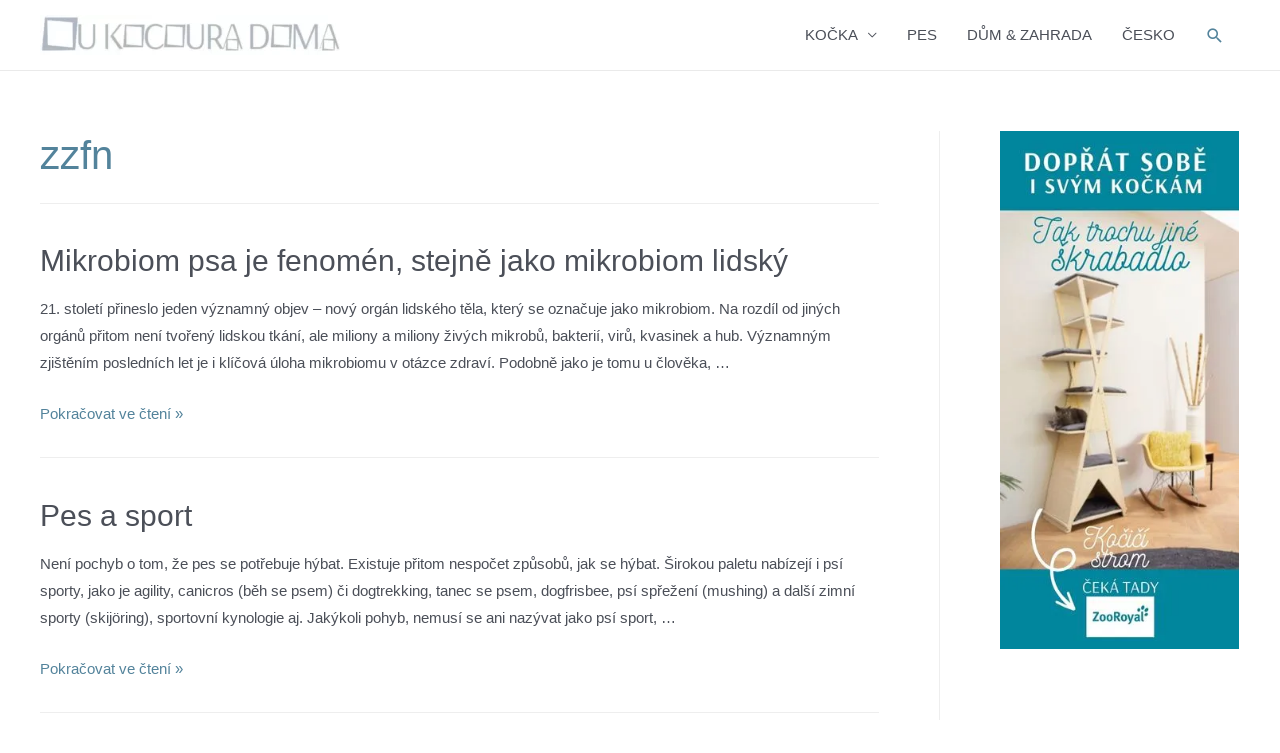

--- FILE ---
content_type: text/html; charset=UTF-8
request_url: https://ukocouradoma.cz/cat/vsechny-clanky-obrazky/zzfn/page/3/
body_size: 19414
content:
<!DOCTYPE html>
<html lang="cs">
<head>
<meta charset="UTF-8">
<meta name="viewport" content="width=device-width, initial-scale=1">
<link rel="profile" href="https://gmpg.org/xfn/11">

<meta name='robots' content='index, follow, max-image-preview:large, max-snippet:-1, max-video-preview:-1' />

	<!-- This site is optimized with the Yoast SEO plugin v23.3 - https://yoast.com/wordpress/plugins/seo/ -->
	<title>zzfn Archivy | Strana 3 z 4 | U Kocoura doma</title>
	<link rel="canonical" href="https://ukocouradoma.cz/cat/vsechny-clanky-obrazky/zzfn/page/3/" />
	<link rel="prev" href="https://ukocouradoma.cz/cat/vsechny-clanky-obrazky/zzfn/page/2/" />
	<link rel="next" href="https://ukocouradoma.cz/cat/vsechny-clanky-obrazky/zzfn/page/4/" />
	<meta property="og:locale" content="cs_CZ" />
	<meta property="og:type" content="article" />
	<meta property="og:title" content="zzfn Archivy | Strana 3 z 4 | U Kocoura doma" />
	<meta property="og:url" content="https://ukocouradoma.cz/cat/vsechny-clanky-obrazky/zzfn/" />
	<meta property="og:site_name" content="U Kocoura doma" />
	<meta name="twitter:card" content="summary_large_image" />
	<script type="application/ld+json" class="yoast-schema-graph">{"@context":"https://schema.org","@graph":[{"@type":"CollectionPage","@id":"https://ukocouradoma.cz/cat/vsechny-clanky-obrazky/zzfn/","url":"https://ukocouradoma.cz/cat/vsechny-clanky-obrazky/zzfn/page/3/","name":"zzfn Archivy | Strana 3 z 4 | U Kocoura doma","isPartOf":{"@id":"https://ukocouradoma.cz/#website"},"primaryImageOfPage":{"@id":"https://ukocouradoma.cz/cat/vsechny-clanky-obrazky/zzfn/page/3/#primaryimage"},"image":{"@id":"https://ukocouradoma.cz/cat/vsechny-clanky-obrazky/zzfn/page/3/#primaryimage"},"thumbnailUrl":"https://ukocouradoma.cz/wp-content/uploads/2019/12/pes-labrador.jpg","breadcrumb":{"@id":"https://ukocouradoma.cz/cat/vsechny-clanky-obrazky/zzfn/page/3/#breadcrumb"},"inLanguage":"cs"},{"@type":"ImageObject","inLanguage":"cs","@id":"https://ukocouradoma.cz/cat/vsechny-clanky-obrazky/zzfn/page/3/#primaryimage","url":"https://ukocouradoma.cz/wp-content/uploads/2019/12/pes-labrador.jpg","contentUrl":"https://ukocouradoma.cz/wp-content/uploads/2019/12/pes-labrador.jpg","width":1000,"height":666,"caption":"Pes, labrador, foto zdroj: Pixabay.com"},{"@type":"BreadcrumbList","@id":"https://ukocouradoma.cz/cat/vsechny-clanky-obrazky/zzfn/page/3/#breadcrumb","itemListElement":[{"@type":"ListItem","position":1,"name":"Domů","item":"https://ukocouradoma.cz/"},{"@type":"ListItem","position":2,"name":"All","item":"https://ukocouradoma.cz/cat/vsechny-clanky-obrazky/"},{"@type":"ListItem","position":3,"name":"zzfn"}]},{"@type":"WebSite","@id":"https://ukocouradoma.cz/#website","url":"https://ukocouradoma.cz/","name":"U Kocoura doma","description":"Takové to domácí čtení","publisher":{"@id":"https://ukocouradoma.cz/#organization"},"potentialAction":[{"@type":"SearchAction","target":{"@type":"EntryPoint","urlTemplate":"https://ukocouradoma.cz/?s={search_term_string}"},"query-input":"required name=search_term_string"}],"inLanguage":"cs"},{"@type":"Organization","@id":"https://ukocouradoma.cz/#organization","name":"U Kocoura doma","url":"https://ukocouradoma.cz/","logo":{"@type":"ImageObject","inLanguage":"cs","@id":"https://ukocouradoma.cz/#/schema/logo/image/","url":"https://ukocouradoma.cz/wp-content/uploads/2020/11/cropped-U-Kocoura-doma-8-1-1.jpg","contentUrl":"https://ukocouradoma.cz/wp-content/uploads/2020/11/cropped-U-Kocoura-doma-8-1-1.jpg","width":300,"height":58,"caption":"U Kocoura doma"},"image":{"@id":"https://ukocouradoma.cz/#/schema/logo/image/"},"sameAs":["https://www.facebook.com/ukocouradoma","https://www.linkedin.com/company/u-kocoura-doma/","https://www.pinterest.com/kocourdoma/","https://www.youtube.com/channel/UC22mf42rxPw3MJdwLp_OXsw"]}]}</script>
	<!-- / Yoast SEO plugin. -->


<link rel="alternate" type="application/rss+xml" title="U Kocoura doma &raquo; RSS zdroj" href="https://ukocouradoma.cz/feed/" />
<link rel="alternate" type="application/rss+xml" title="U Kocoura doma &raquo; RSS komentářů" href="https://ukocouradoma.cz/comments/feed/" />
<link rel="alternate" type="application/rss+xml" title="U Kocoura doma &raquo; RSS pro rubriku zzfn" href="https://ukocouradoma.cz/cat/vsechny-clanky-obrazky/zzfn/feed/" />
<script>
window._wpemojiSettings = {"baseUrl":"https:\/\/s.w.org\/images\/core\/emoji\/14.0.0\/72x72\/","ext":".png","svgUrl":"https:\/\/s.w.org\/images\/core\/emoji\/14.0.0\/svg\/","svgExt":".svg","source":{"concatemoji":"https:\/\/ukocouradoma.cz\/wp-includes\/js\/wp-emoji-release.min.js"}};
/*! This file is auto-generated */
!function(i,n){var o,s,e;function c(e){try{var t={supportTests:e,timestamp:(new Date).valueOf()};sessionStorage.setItem(o,JSON.stringify(t))}catch(e){}}function p(e,t,n){e.clearRect(0,0,e.canvas.width,e.canvas.height),e.fillText(t,0,0);var t=new Uint32Array(e.getImageData(0,0,e.canvas.width,e.canvas.height).data),r=(e.clearRect(0,0,e.canvas.width,e.canvas.height),e.fillText(n,0,0),new Uint32Array(e.getImageData(0,0,e.canvas.width,e.canvas.height).data));return t.every(function(e,t){return e===r[t]})}function u(e,t,n){switch(t){case"flag":return n(e,"\ud83c\udff3\ufe0f\u200d\u26a7\ufe0f","\ud83c\udff3\ufe0f\u200b\u26a7\ufe0f")?!1:!n(e,"\ud83c\uddfa\ud83c\uddf3","\ud83c\uddfa\u200b\ud83c\uddf3")&&!n(e,"\ud83c\udff4\udb40\udc67\udb40\udc62\udb40\udc65\udb40\udc6e\udb40\udc67\udb40\udc7f","\ud83c\udff4\u200b\udb40\udc67\u200b\udb40\udc62\u200b\udb40\udc65\u200b\udb40\udc6e\u200b\udb40\udc67\u200b\udb40\udc7f");case"emoji":return!n(e,"\ud83e\udef1\ud83c\udffb\u200d\ud83e\udef2\ud83c\udfff","\ud83e\udef1\ud83c\udffb\u200b\ud83e\udef2\ud83c\udfff")}return!1}function f(e,t,n){var r="undefined"!=typeof WorkerGlobalScope&&self instanceof WorkerGlobalScope?new OffscreenCanvas(300,150):i.createElement("canvas"),a=r.getContext("2d",{willReadFrequently:!0}),o=(a.textBaseline="top",a.font="600 32px Arial",{});return e.forEach(function(e){o[e]=t(a,e,n)}),o}function t(e){var t=i.createElement("script");t.src=e,t.defer=!0,i.head.appendChild(t)}"undefined"!=typeof Promise&&(o="wpEmojiSettingsSupports",s=["flag","emoji"],n.supports={everything:!0,everythingExceptFlag:!0},e=new Promise(function(e){i.addEventListener("DOMContentLoaded",e,{once:!0})}),new Promise(function(t){var n=function(){try{var e=JSON.parse(sessionStorage.getItem(o));if("object"==typeof e&&"number"==typeof e.timestamp&&(new Date).valueOf()<e.timestamp+604800&&"object"==typeof e.supportTests)return e.supportTests}catch(e){}return null}();if(!n){if("undefined"!=typeof Worker&&"undefined"!=typeof OffscreenCanvas&&"undefined"!=typeof URL&&URL.createObjectURL&&"undefined"!=typeof Blob)try{var e="postMessage("+f.toString()+"("+[JSON.stringify(s),u.toString(),p.toString()].join(",")+"));",r=new Blob([e],{type:"text/javascript"}),a=new Worker(URL.createObjectURL(r),{name:"wpTestEmojiSupports"});return void(a.onmessage=function(e){c(n=e.data),a.terminate(),t(n)})}catch(e){}c(n=f(s,u,p))}t(n)}).then(function(e){for(var t in e)n.supports[t]=e[t],n.supports.everything=n.supports.everything&&n.supports[t],"flag"!==t&&(n.supports.everythingExceptFlag=n.supports.everythingExceptFlag&&n.supports[t]);n.supports.everythingExceptFlag=n.supports.everythingExceptFlag&&!n.supports.flag,n.DOMReady=!1,n.readyCallback=function(){n.DOMReady=!0}}).then(function(){return e}).then(function(){var e;n.supports.everything||(n.readyCallback(),(e=n.source||{}).concatemoji?t(e.concatemoji):e.wpemoji&&e.twemoji&&(t(e.twemoji),t(e.wpemoji)))}))}((window,document),window._wpemojiSettings);
</script>
<link rel='stylesheet' id='astra-theme-css-css' href='https://ukocouradoma.cz/wp-content/themes/astra/assets/css/minified/style.min.css?ver=3.8.1' media='all' />
<style id='astra-theme-css-inline-css'>
.ast-no-sidebar .entry-content .alignfull {margin-left: calc( -50vw + 50%);margin-right: calc( -50vw + 50%);max-width: 100vw;width: 100vw;}.ast-no-sidebar .entry-content .alignwide {margin-left: calc(-41vw + 50%);margin-right: calc(-41vw + 50%);max-width: unset;width: unset;}.ast-no-sidebar .entry-content .alignfull .alignfull,.ast-no-sidebar .entry-content .alignfull .alignwide,.ast-no-sidebar .entry-content .alignwide .alignfull,.ast-no-sidebar .entry-content .alignwide .alignwide,.ast-no-sidebar .entry-content .wp-block-column .alignfull,.ast-no-sidebar .entry-content .wp-block-column .alignwide{width: 100%;margin-left: auto;margin-right: auto;}.wp-block-gallery,.blocks-gallery-grid {margin: 0;}.wp-block-separator {max-width: 100px;}.wp-block-separator.is-style-wide,.wp-block-separator.is-style-dots {max-width: none;}.entry-content .has-2-columns .wp-block-column:first-child {padding-right: 10px;}.entry-content .has-2-columns .wp-block-column:last-child {padding-left: 10px;}@media (max-width: 782px) {.entry-content .wp-block-columns .wp-block-column {flex-basis: 100%;}.entry-content .has-2-columns .wp-block-column:first-child {padding-right: 0;}.entry-content .has-2-columns .wp-block-column:last-child {padding-left: 0;}}body .entry-content .wp-block-latest-posts {margin-left: 0;}body .entry-content .wp-block-latest-posts li {list-style: none;}.ast-no-sidebar .ast-container .entry-content .wp-block-latest-posts {margin-left: 0;}.ast-header-break-point .entry-content .alignwide {margin-left: auto;margin-right: auto;}.entry-content .blocks-gallery-item img {margin-bottom: auto;}.wp-block-pullquote {border-top: 4px solid #555d66;border-bottom: 4px solid #555d66;color: #40464d;}html{font-size:93.75%;}a,.page-title{color:#53839b;}a:hover,a:focus{color:#4da2c6;}body,button,input,select,textarea,.ast-button,.ast-custom-button{font-family:-apple-system,BlinkMacSystemFont,Segoe UI,Roboto,Oxygen-Sans,Ubuntu,Cantarell,Helvetica Neue,sans-serif;font-weight:inherit;font-size:15px;font-size:1rem;}blockquote{color:var(--ast-global-color-3);}h1,.entry-content h1,h2,.entry-content h2,h3,.entry-content h3,h4,.entry-content h4,h5,.entry-content h5,h6,.entry-content h6,.site-title,.site-title a{font-weight:normal;}.site-title{font-size:35px;font-size:2.3333333333333rem;display:none;}header .custom-logo-link img{max-width:300px;}.astra-logo-svg{width:300px;}.ast-archive-description .ast-archive-title{font-size:40px;font-size:2.6666666666667rem;}.site-header .site-description{font-size:15px;font-size:1rem;display:none;}.entry-title{font-size:30px;font-size:2rem;}h1,.entry-content h1{font-size:40px;font-size:2.6666666666667rem;}h2,.entry-content h2{font-size:30px;font-size:2rem;}h3,.entry-content h3{font-size:25px;font-size:1.6666666666667rem;}h4,.entry-content h4{font-size:20px;font-size:1.3333333333333rem;}h5,.entry-content h5{font-size:18px;font-size:1.2rem;}h6,.entry-content h6{font-size:15px;font-size:1rem;}.ast-single-post .entry-title,.page-title{font-size:30px;font-size:2rem;}::selection{background-color:#53839b;color:#ffffff;}body,h1,.entry-title a,.entry-content h1,h2,.entry-content h2,h3,.entry-content h3,h4,.entry-content h4,h5,.entry-content h5,h6,.entry-content h6{color:var(--ast-global-color-3);}.tagcloud a:hover,.tagcloud a:focus,.tagcloud a.current-item{color:#ffffff;border-color:#53839b;background-color:#53839b;}input:focus,input[type="text"]:focus,input[type="email"]:focus,input[type="url"]:focus,input[type="password"]:focus,input[type="reset"]:focus,input[type="search"]:focus,textarea:focus{border-color:#53839b;}input[type="radio"]:checked,input[type=reset],input[type="checkbox"]:checked,input[type="checkbox"]:hover:checked,input[type="checkbox"]:focus:checked,input[type=range]::-webkit-slider-thumb{border-color:#53839b;background-color:#53839b;box-shadow:none;}.site-footer a:hover + .post-count,.site-footer a:focus + .post-count{background:#53839b;border-color:#53839b;}.single .nav-links .nav-previous,.single .nav-links .nav-next{color:#53839b;}.entry-meta,.entry-meta *{line-height:1.45;color:#53839b;}.entry-meta a:hover,.entry-meta a:hover *,.entry-meta a:focus,.entry-meta a:focus *,.page-links > .page-link,.page-links .page-link:hover,.post-navigation a:hover{color:#4da2c6;}#cat option,.secondary .calendar_wrap thead a,.secondary .calendar_wrap thead a:visited{color:#53839b;}.secondary .calendar_wrap #today,.ast-progress-val span{background:#53839b;}.secondary a:hover + .post-count,.secondary a:focus + .post-count{background:#53839b;border-color:#53839b;}.calendar_wrap #today > a{color:#ffffff;}.page-links .page-link,.single .post-navigation a{color:#53839b;}.widget-title{font-size:21px;font-size:1.4rem;color:var(--ast-global-color-3);}#secondary,#secondary button,#secondary input,#secondary select,#secondary textarea{font-size:15px;font-size:1rem;}.main-header-menu .menu-link,.ast-header-custom-item a{color:var(--ast-global-color-3);}.main-header-menu .menu-item:hover > .menu-link,.main-header-menu .menu-item:hover > .ast-menu-toggle,.main-header-menu .ast-masthead-custom-menu-items a:hover,.main-header-menu .menu-item.focus > .menu-link,.main-header-menu .menu-item.focus > .ast-menu-toggle,.main-header-menu .current-menu-item > .menu-link,.main-header-menu .current-menu-ancestor > .menu-link,.main-header-menu .current-menu-item > .ast-menu-toggle,.main-header-menu .current-menu-ancestor > .ast-menu-toggle{color:#53839b;}.header-main-layout-3 .ast-main-header-bar-alignment{margin-right:auto;}.header-main-layout-2 .site-header-section-left .ast-site-identity{text-align:left;}.ast-logo-title-inline .site-logo-img{padding-right:1em;}.site-logo-img img{ transition:all 0.2s linear;}.ast-header-break-point .ast-mobile-menu-buttons-minimal.menu-toggle{background:transparent;color:#e6e6e6;}.ast-header-break-point .ast-mobile-menu-buttons-outline.menu-toggle{background:transparent;border:1px solid #e6e6e6;color:#e6e6e6;}.ast-header-break-point .ast-mobile-menu-buttons-fill.menu-toggle{background:#e6e6e6;color:#7d8a96;}#secondary {margin: 4em 0 2.5em;word-break: break-word;line-height: 2;}#secondary li {margin-bottom: 0.25em;}#secondary li:last-child {margin-bottom: 0;}@media (max-width: 768px) {.js_active .ast-plain-container.ast-single-post #secondary {margin-top: 1.5em;}}.ast-separate-container.ast-two-container #secondary .widget {background-color: #fff;padding: 2em;margin-bottom: 2em;}@media (min-width: 993px) {.ast-left-sidebar #secondary {padding-right: 60px;}.ast-right-sidebar #secondary {padding-left: 60px;}}@media (max-width: 993px) {.ast-right-sidebar #secondary {padding-left: 30px;}.ast-left-sidebar #secondary {padding-right: 30px;}}.ast-small-footer{color:#7a7a7a;}.ast-small-footer > .ast-footer-overlay{background-color:#ffffff;;}.ast-small-footer a{color:#7a7a7a;}.ast-small-footer a:hover{color:#6ec1e4;}.footer-adv .footer-adv-overlay{border-top-style:solid;border-top-color:#7a7a7a;}.footer-adv .widget-title,.footer-adv .widget-title a{color:#51b7e2;}.footer-adv{color:#545454;}.footer-adv a{color:#232323;}.footer-adv .tagcloud a:hover,.footer-adv .tagcloud a.current-item{border-color:#232323;background-color:#232323;}.footer-adv a:hover,.footer-adv .no-widget-text a:hover,.footer-adv a:focus,.footer-adv .no-widget-text a:focus{color:#6ec1e4;}.footer-adv .calendar_wrap #today,.footer-adv a:hover + .post-count{background-color:#232323;}.footer-adv-overlay{background-color:#eaeaea;;}.wp-block-buttons.aligncenter{justify-content:center;}@media (max-width:782px){.entry-content .wp-block-columns .wp-block-column{margin-left:0px;}}@media (max-width:768px){.ast-separate-container .ast-article-post,.ast-separate-container .ast-article-single{padding:1.5em 2.14em;}.ast-separate-container #primary,.ast-separate-container #secondary{padding:1.5em 0;}#primary,#secondary{padding:1.5em 0;margin:0;}.ast-left-sidebar #content > .ast-container{display:flex;flex-direction:column-reverse;width:100%;}.ast-author-box img.avatar{margin:20px 0 0 0;}}@media (max-width:768px){#secondary.secondary{padding-top:0;}.ast-separate-container.ast-right-sidebar #secondary{padding-left:1em;padding-right:1em;}.ast-separate-container.ast-two-container #secondary{padding-left:0;padding-right:0;}.ast-page-builder-template .entry-header #secondary,.ast-page-builder-template #secondary{margin-top:1.5em;}}@media (max-width:768px){.ast-right-sidebar #primary{padding-right:0;}.ast-page-builder-template.ast-left-sidebar #secondary,.ast-page-builder-template.ast-right-sidebar #secondary{padding-right:20px;padding-left:20px;}.ast-right-sidebar #secondary,.ast-left-sidebar #primary{padding-left:0;}.ast-left-sidebar #secondary{padding-right:0;}}@media (min-width:769px){.ast-separate-container.ast-right-sidebar #primary,.ast-separate-container.ast-left-sidebar #primary{border:0;}.search-no-results.ast-separate-container #primary{margin-bottom:4em;}}@media (min-width:769px){.ast-right-sidebar #primary{border-right:1px solid #eee;}.ast-left-sidebar #primary{border-left:1px solid #eee;}.ast-right-sidebar #secondary{border-left:1px solid #eee;margin-left:-1px;}.ast-left-sidebar #secondary{border-right:1px solid #eee;margin-right:-1px;}.ast-separate-container.ast-two-container.ast-right-sidebar #secondary{padding-left:30px;padding-right:0;}.ast-separate-container.ast-two-container.ast-left-sidebar #secondary{padding-right:30px;padding-left:0;}.ast-separate-container.ast-right-sidebar #secondary,.ast-separate-container.ast-left-sidebar #secondary{border:0;margin-left:auto;margin-right:auto;}.ast-separate-container.ast-two-container #secondary .widget:last-child{margin-bottom:0;}}.menu-toggle,button,.ast-button,.ast-custom-button,.button,input#submit,input[type="button"],input[type="submit"],input[type="reset"]{color:#7d8a96;border-color:#e6e6e6;background-color:#e6e6e6;border-radius:2px;padding-top:10px;padding-right:40px;padding-bottom:10px;padding-left:40px;font-family:inherit;font-weight:inherit;}button:focus,.menu-toggle:hover,button:hover,.ast-button:hover,.ast-custom-button:hover .button:hover,.ast-custom-button:hover,input[type=reset]:hover,input[type=reset]:focus,input#submit:hover,input#submit:focus,input[type="button"]:hover,input[type="button"]:focus,input[type="submit"]:hover,input[type="submit"]:focus{color:var(--ast-global-color-5);background-color:#abb8c3;border-color:#abb8c3;}@media (min-width:544px){.ast-container{max-width:100%;}}@media (max-width:544px){.ast-separate-container .ast-article-post,.ast-separate-container .ast-article-single,.ast-separate-container .comments-title,.ast-separate-container .ast-archive-description{padding:1.5em 1em;}.ast-separate-container #content .ast-container{padding-left:0.54em;padding-right:0.54em;}.ast-separate-container .ast-comment-list li.depth-1{padding:1.5em 1em;margin-bottom:1.5em;}.ast-separate-container .ast-comment-list .bypostauthor{padding:.5em;}.ast-search-menu-icon.ast-dropdown-active .search-field{width:170px;}.ast-separate-container #secondary{padding-top:0;}.ast-separate-container.ast-two-container #secondary .widget{margin-bottom:1.5em;padding-left:1em;padding-right:1em;}.site-branding img,.site-header .site-logo-img .custom-logo-link img{max-width:100%;}}@media (max-width:768px){.ast-mobile-header-stack .main-header-bar .ast-search-menu-icon{display:inline-block;}.ast-header-break-point.ast-header-custom-item-outside .ast-mobile-header-stack .main-header-bar .ast-search-icon{margin:0;}.ast-comment-avatar-wrap img{max-width:2.5em;}.ast-separate-container .ast-comment-list li.depth-1{padding:1.5em 2.14em;}.ast-separate-container .comment-respond{padding:2em 2.14em;}.ast-comment-meta{padding:0 1.8888em 1.3333em;}}.main-header-bar .button-custom-menu-item .ast-custom-button-link .ast-custom-button,.ast-theme-transparent-header .main-header-bar .button-custom-menu-item .ast-custom-button-link .ast-custom-button{font-family:inherit;font-weight:inherit;line-height:1;}.main-header-bar .button-custom-menu-item .ast-custom-button-link .ast-custom-button{color:#ffffff;background-color:#f2f2f2;border-style:solid;border-top-width:0px;border-right-width:0px;border-left-width:0px;border-bottom-width:0px;}.main-header-bar .button-custom-menu-item .ast-custom-button-link .ast-custom-button:hover{color:#ffffff;background-color:#e0e0e0;}.ast-theme-transparent-header .main-header-bar .button-custom-menu-item .ast-custom-button-link .ast-custom-button{border-style:solid;}.footer-adv .tagcloud a:hover,.footer-adv .tagcloud a.current-item{color:#ffffff;}.footer-adv .calendar_wrap #today{color:#ffffff;}@media (min-width:545px){.ast-page-builder-template .comments-area,.single.ast-page-builder-template .entry-header,.single.ast-page-builder-template .post-navigation,.single.ast-page-builder-template .ast-single-related-posts-container{max-width:1240px;margin-left:auto;margin-right:auto;}}.ast-no-sidebar.ast-separate-container .entry-content .alignfull {margin-left: -6.67em;margin-right: -6.67em;width: auto;}@media (max-width: 1200px) {.ast-no-sidebar.ast-separate-container .entry-content .alignfull {margin-left: -2.4em;margin-right: -2.4em;}}@media (max-width: 768px) {.ast-no-sidebar.ast-separate-container .entry-content .alignfull {margin-left: -2.14em;margin-right: -2.14em;}}@media (max-width: 544px) {.ast-no-sidebar.ast-separate-container .entry-content .alignfull {margin-left: -1em;margin-right: -1em;}}.ast-no-sidebar.ast-separate-container .entry-content .alignwide {margin-left: -20px;margin-right: -20px;}.ast-no-sidebar.ast-separate-container .entry-content .wp-block-column .alignfull,.ast-no-sidebar.ast-separate-container .entry-content .wp-block-column .alignwide {margin-left: auto;margin-right: auto;width: 100%;}@media (max-width:768px){.site-title{display:none;}.ast-archive-description .ast-archive-title{font-size:40px;}.site-header .site-description{display:none;}.entry-title{font-size:30px;}h1,.entry-content h1{font-size:30px;}h2,.entry-content h2{font-size:25px;}h3,.entry-content h3{font-size:20px;}.ast-single-post .entry-title,.page-title{font-size:30px;}}@media (max-width:544px){.site-title{display:none;}.ast-archive-description .ast-archive-title{font-size:40px;}.site-header .site-description{display:none;}.entry-title{font-size:30px;}h1,.entry-content h1{font-size:30px;}h2,.entry-content h2{font-size:25px;}h3,.entry-content h3{font-size:20px;}.ast-single-post .entry-title,.page-title{font-size:30px;}}@media (max-width:768px){html{font-size:85.5%;}}@media (max-width:544px){html{font-size:85.5%;}}@media (min-width:769px){.ast-container{max-width:1240px;}}@font-face {font-family: "Astra";src: url(https://ukocouradoma.cz/wp-content/themes/astra/assets/fonts/astra.woff) format("woff"),url(https://ukocouradoma.cz/wp-content/themes/astra/assets/fonts/astra.ttf) format("truetype"),url(https://ukocouradoma.cz/wp-content/themes/astra/assets/fonts/astra.svg#astra) format("svg");font-weight: normal;font-style: normal;font-display: fallback;}@media (max-width:921px) {.main-header-bar .main-header-bar-navigation{display:none;}}.ast-desktop .main-header-menu.submenu-with-border .sub-menu,.ast-desktop .main-header-menu.submenu-with-border .astra-full-megamenu-wrapper{border-color:#53839b;}.ast-desktop .main-header-menu.submenu-with-border .sub-menu{border-top-width:2px;border-right-width:0px;border-left-width:0px;border-bottom-width:0px;border-style:solid;}.ast-desktop .main-header-menu.submenu-with-border .sub-menu .sub-menu{top:-2px;}.ast-desktop .main-header-menu.submenu-with-border .sub-menu .menu-link,.ast-desktop .main-header-menu.submenu-with-border .children .menu-link{border-bottom-width:0px;border-style:solid;border-color:#eaeaea;}@media (min-width:769px){.main-header-menu .sub-menu .menu-item.ast-left-align-sub-menu:hover > .sub-menu,.main-header-menu .sub-menu .menu-item.ast-left-align-sub-menu.focus > .sub-menu{margin-left:-0px;}}.ast-small-footer{border-top-style:solid;border-top-width:1px;border-top-color:#c1c1c1;}.ast-header-break-point.ast-header-custom-item-inside .main-header-bar .main-header-bar-navigation .ast-search-icon {display: none;}.ast-header-break-point.ast-header-custom-item-inside .main-header-bar .ast-search-menu-icon .search-form {padding: 0;display: block;overflow: hidden;}.ast-header-break-point .ast-header-custom-item .widget:last-child {margin-bottom: 1em;}.ast-header-custom-item .widget {margin: 0.5em;display: inline-block;vertical-align: middle;}.ast-header-custom-item .widget p {margin-bottom: 0;}.ast-header-custom-item .widget li {width: auto;}.ast-header-custom-item-inside .button-custom-menu-item .menu-link {display: none;}.ast-header-custom-item-inside.ast-header-break-point .button-custom-menu-item .ast-custom-button-link {display: none;}.ast-header-custom-item-inside.ast-header-break-point .button-custom-menu-item .menu-link {display: block;}.ast-header-break-point.ast-header-custom-item-outside .main-header-bar .ast-search-icon {margin-right: 1em;}.ast-header-break-point.ast-header-custom-item-inside .main-header-bar .ast-search-menu-icon .search-field,.ast-header-break-point.ast-header-custom-item-inside .main-header-bar .ast-search-menu-icon.ast-inline-search .search-field {width: 100%;padding-right: 5.5em;}.ast-header-break-point.ast-header-custom-item-inside .main-header-bar .ast-search-menu-icon .search-submit {display: block;position: absolute;height: 100%;top: 0;right: 0;padding: 0 1em;border-radius: 0;}.ast-header-break-point .ast-header-custom-item .ast-masthead-custom-menu-items {padding-left: 20px;padding-right: 20px;margin-bottom: 1em;margin-top: 1em;}.ast-header-custom-item-inside.ast-header-break-point .button-custom-menu-item {padding-left: 0;padding-right: 0;margin-top: 0;margin-bottom: 0;}.astra-icon-down_arrow::after {content: "\e900";font-family: Astra;}.astra-icon-close::after {content: "\e5cd";font-family: Astra;}.astra-icon-drag_handle::after {content: "\e25d";font-family: Astra;}.astra-icon-format_align_justify::after {content: "\e235";font-family: Astra;}.astra-icon-menu::after {content: "\e5d2";font-family: Astra;}.astra-icon-reorder::after {content: "\e8fe";font-family: Astra;}.astra-icon-search::after {content: "\e8b6";font-family: Astra;}.astra-icon-zoom_in::after {content: "\e56b";font-family: Astra;}.astra-icon-check-circle::after {content: "\e901";font-family: Astra;}.astra-icon-shopping-cart::after {content: "\f07a";font-family: Astra;}.astra-icon-shopping-bag::after {content: "\f290";font-family: Astra;}.astra-icon-shopping-basket::after {content: "\f291";font-family: Astra;}.astra-icon-circle-o::after {content: "\e903";font-family: Astra;}.astra-icon-certificate::after {content: "\e902";font-family: Astra;}blockquote {padding: 1.2em;}:root .has-ast-global-color-0-color{color:var(--ast-global-color-0);}:root .has-ast-global-color-0-background-color{background-color:var(--ast-global-color-0);}:root .wp-block-button .has-ast-global-color-0-color{color:var(--ast-global-color-0);}:root .wp-block-button .has-ast-global-color-0-background-color{background-color:var(--ast-global-color-0);}:root .has-ast-global-color-1-color{color:var(--ast-global-color-1);}:root .has-ast-global-color-1-background-color{background-color:var(--ast-global-color-1);}:root .wp-block-button .has-ast-global-color-1-color{color:var(--ast-global-color-1);}:root .wp-block-button .has-ast-global-color-1-background-color{background-color:var(--ast-global-color-1);}:root .has-ast-global-color-2-color{color:var(--ast-global-color-2);}:root .has-ast-global-color-2-background-color{background-color:var(--ast-global-color-2);}:root .wp-block-button .has-ast-global-color-2-color{color:var(--ast-global-color-2);}:root .wp-block-button .has-ast-global-color-2-background-color{background-color:var(--ast-global-color-2);}:root .has-ast-global-color-3-color{color:var(--ast-global-color-3);}:root .has-ast-global-color-3-background-color{background-color:var(--ast-global-color-3);}:root .wp-block-button .has-ast-global-color-3-color{color:var(--ast-global-color-3);}:root .wp-block-button .has-ast-global-color-3-background-color{background-color:var(--ast-global-color-3);}:root .has-ast-global-color-4-color{color:var(--ast-global-color-4);}:root .has-ast-global-color-4-background-color{background-color:var(--ast-global-color-4);}:root .wp-block-button .has-ast-global-color-4-color{color:var(--ast-global-color-4);}:root .wp-block-button .has-ast-global-color-4-background-color{background-color:var(--ast-global-color-4);}:root .has-ast-global-color-5-color{color:var(--ast-global-color-5);}:root .has-ast-global-color-5-background-color{background-color:var(--ast-global-color-5);}:root .wp-block-button .has-ast-global-color-5-color{color:var(--ast-global-color-5);}:root .wp-block-button .has-ast-global-color-5-background-color{background-color:var(--ast-global-color-5);}:root .has-ast-global-color-6-color{color:var(--ast-global-color-6);}:root .has-ast-global-color-6-background-color{background-color:var(--ast-global-color-6);}:root .wp-block-button .has-ast-global-color-6-color{color:var(--ast-global-color-6);}:root .wp-block-button .has-ast-global-color-6-background-color{background-color:var(--ast-global-color-6);}:root .has-ast-global-color-7-color{color:var(--ast-global-color-7);}:root .has-ast-global-color-7-background-color{background-color:var(--ast-global-color-7);}:root .wp-block-button .has-ast-global-color-7-color{color:var(--ast-global-color-7);}:root .wp-block-button .has-ast-global-color-7-background-color{background-color:var(--ast-global-color-7);}:root .has-ast-global-color-8-color{color:var(--ast-global-color-8);}:root .has-ast-global-color-8-background-color{background-color:var(--ast-global-color-8);}:root .wp-block-button .has-ast-global-color-8-color{color:var(--ast-global-color-8);}:root .wp-block-button .has-ast-global-color-8-background-color{background-color:var(--ast-global-color-8);}:root{--ast-global-color-0:#0170B9;--ast-global-color-1:#3a3a3a;--ast-global-color-2:#3a3a3a;--ast-global-color-3:#4B4F58;--ast-global-color-4:#F5F5F5;--ast-global-color-5:#FFFFFF;--ast-global-color-6:#F2F5F7;--ast-global-color-7:#424242;--ast-global-color-8:#000000;}.ast-breadcrumbs .trail-browse,.ast-breadcrumbs .trail-items,.ast-breadcrumbs .trail-items li{display:inline-block;margin:0;padding:0;border:none;background:inherit;text-indent:0;}.ast-breadcrumbs .trail-browse{font-size:inherit;font-style:inherit;font-weight:inherit;color:inherit;}.ast-breadcrumbs .trail-items{list-style:none;}.trail-items li::after{padding:0 0.3em;content:"\00bb";}.trail-items li:last-of-type::after{display:none;}h1,.entry-content h1,h2,.entry-content h2,h3,.entry-content h3,h4,.entry-content h4,h5,.entry-content h5,h6,.entry-content h6{color:#abb8c3;}.ast-header-break-point .main-header-bar{border-bottom-width:1px;}@media (min-width:769px){.main-header-bar{border-bottom-width:1px;}}@media (min-width:769px){#primary{width:75%;}#secondary{width:25%;}}.main-header-menu .menu-item, #astra-footer-menu .menu-item, .main-header-bar .ast-masthead-custom-menu-items{-js-display:flex;display:flex;-webkit-box-pack:center;-webkit-justify-content:center;-moz-box-pack:center;-ms-flex-pack:center;justify-content:center;-webkit-box-orient:vertical;-webkit-box-direction:normal;-webkit-flex-direction:column;-moz-box-orient:vertical;-moz-box-direction:normal;-ms-flex-direction:column;flex-direction:column;}.main-header-menu > .menu-item > .menu-link, #astra-footer-menu > .menu-item > .menu-link{height:100%;-webkit-box-align:center;-webkit-align-items:center;-moz-box-align:center;-ms-flex-align:center;align-items:center;-js-display:flex;display:flex;}.ast-primary-menu-disabled .main-header-bar .ast-masthead-custom-menu-items{flex:unset;}.main-header-menu .sub-menu .menu-item.menu-item-has-children > .menu-link:after{position:absolute;right:1em;top:50%;transform:translate(0,-50%) rotate(270deg);}.ast-header-break-point .main-header-bar .main-header-bar-navigation .page_item_has_children > .ast-menu-toggle::before, .ast-header-break-point .main-header-bar .main-header-bar-navigation .menu-item-has-children > .ast-menu-toggle::before, .ast-mobile-popup-drawer .main-header-bar-navigation .menu-item-has-children>.ast-menu-toggle::before, .ast-header-break-point .ast-mobile-header-wrap .main-header-bar-navigation .menu-item-has-children > .ast-menu-toggle::before{font-weight:bold;content:"\e900";font-family:Astra;text-decoration:inherit;display:inline-block;}.ast-header-break-point .main-navigation ul.sub-menu .menu-item .menu-link:before{content:"\e900";font-family:Astra;font-size:.65em;text-decoration:inherit;display:inline-block;transform:translate(0, -2px) rotateZ(270deg);margin-right:5px;}.widget_search .search-form:after{font-family:Astra;font-size:1.2em;font-weight:normal;content:"\e8b6";position:absolute;top:50%;right:15px;transform:translate(0, -50%);}.astra-search-icon::before{content:"\e8b6";font-family:Astra;font-style:normal;font-weight:normal;text-decoration:inherit;text-align:center;-webkit-font-smoothing:antialiased;-moz-osx-font-smoothing:grayscale;z-index:3;}.main-header-bar .main-header-bar-navigation .page_item_has_children > a:after, .main-header-bar .main-header-bar-navigation .menu-item-has-children > a:after, .site-header-focus-item .main-header-bar-navigation .menu-item-has-children > .menu-link:after{content:"\e900";display:inline-block;font-family:Astra;font-size:.6rem;font-weight:bold;text-rendering:auto;-webkit-font-smoothing:antialiased;-moz-osx-font-smoothing:grayscale;margin-left:10px;line-height:normal;}.ast-mobile-popup-drawer .main-header-bar-navigation .ast-submenu-expanded>.ast-menu-toggle::before{transform:rotateX(180deg);}.ast-header-break-point .main-header-bar-navigation .menu-item-has-children > .menu-link:after{display:none;}.ast-separate-container .blog-layout-1, .ast-separate-container .blog-layout-2, .ast-separate-container .blog-layout-3{background-color:transparent;background-image:none;}.ast-separate-container .ast-article-post{background-color:var(--ast-global-color-5);;background-image:none;;}@media (max-width:768px){.ast-separate-container .ast-article-post{background-color:var(--ast-global-color-5);;background-image:none;;}}@media (max-width:544px){.ast-separate-container .ast-article-post{background-color:var(--ast-global-color-5);;background-image:none;;}}.ast-separate-container .ast-article-single:not(.ast-related-post), .ast-separate-container .comments-area .comment-respond,.ast-separate-container .comments-area .ast-comment-list li, .ast-separate-container .ast-woocommerce-container, .ast-separate-container .error-404, .ast-separate-container .no-results, .single.ast-separate-container .ast-author-meta, .ast-separate-container .related-posts-title-wrapper, .ast-separate-container.ast-two-container #secondary .widget,.ast-separate-container .comments-count-wrapper, .ast-box-layout.ast-plain-container .site-content,.ast-padded-layout.ast-plain-container .site-content, .ast-separate-container .comments-area .comments-title{background-color:var(--ast-global-color-5);;background-image:none;;}@media (max-width:768px){.ast-separate-container .ast-article-single:not(.ast-related-post), .ast-separate-container .comments-area .comment-respond,.ast-separate-container .comments-area .ast-comment-list li, .ast-separate-container .ast-woocommerce-container, .ast-separate-container .error-404, .ast-separate-container .no-results, .single.ast-separate-container .ast-author-meta, .ast-separate-container .related-posts-title-wrapper, .ast-separate-container.ast-two-container #secondary .widget,.ast-separate-container .comments-count-wrapper, .ast-box-layout.ast-plain-container .site-content,.ast-padded-layout.ast-plain-container .site-content, .ast-separate-container .comments-area .comments-title{background-color:var(--ast-global-color-5);;background-image:none;;}}@media (max-width:544px){.ast-separate-container .ast-article-single:not(.ast-related-post), .ast-separate-container .comments-area .comment-respond,.ast-separate-container .comments-area .ast-comment-list li, .ast-separate-container .ast-woocommerce-container, .ast-separate-container .error-404, .ast-separate-container .no-results, .single.ast-separate-container .ast-author-meta, .ast-separate-container .related-posts-title-wrapper, .ast-separate-container.ast-two-container #secondary .widget,.ast-separate-container .comments-count-wrapper, .ast-box-layout.ast-plain-container .site-content,.ast-padded-layout.ast-plain-container .site-content, .ast-separate-container .comments-area .comments-title{background-color:var(--ast-global-color-5);;background-image:none;;}}.ast-pagination .next.page-numbers{display:inherit;float:none;}.ast-pagination a{color:#53839b;}.ast-pagination a:hover, .ast-pagination a:focus, .ast-pagination > span:hover:not(.dots), .ast-pagination > span.current{color:#4da2c6;}.ast-pagination .prev.page-numbers,.ast-pagination .next.page-numbers {padding: 0 1.5em;height: 2.33333em;line-height: calc(2.33333em - 3px);}.ast-pagination {display: inline-block;width: 100%;padding-top: 2em;text-align: center;}.ast-pagination .page-numbers {display: inline-block;width: 2.33333em;height: 2.33333em;font-size: 16px;font-size: 1.06666rem;line-height: calc(2.33333em - 3px);}.ast-pagination .nav-links {display: inline-block;width: 100%;}@media (max-width: 420px) {.ast-pagination .prev.page-numbers,.ast-pagination .next.page-numbers {width: 100%;text-align: center;margin: 0;}.ast-pagination-circle .ast-pagination .next.page-numbers,.ast-pagination-square .ast-pagination .next.page-numbers{margin-top: 10px;}.ast-pagination-circle .ast-pagination .prev.page-numbers,.ast-pagination-square .ast-pagination .prev.page-numbers{margin-bottom: 10px;}}.ast-pagination .prev,.ast-pagination .prev:visited,.ast-pagination .prev:focus,.ast-pagination .next,.ast-pagination .next:visited,.ast-pagination .next:focus {display: inline-block;width: auto;}.ast-page-builder-template .ast-pagination {padding: 2em;}.ast-pagination .prev.page-numbers.dots,.ast-pagination .prev.page-numbers.dots:hover,.ast-pagination .prev.page-numbers.dots:focus,.ast-pagination .prev.page-numbers:visited.dots,.ast-pagination .prev.page-numbers:visited.dots:hover,.ast-pagination .prev.page-numbers:visited.dots:focus,.ast-pagination .prev.page-numbers:focus.dots,.ast-pagination .prev.page-numbers:focus.dots:hover,.ast-pagination .prev.page-numbers:focus.dots:focus,.ast-pagination .next.page-numbers.dots,.ast-pagination .next.page-numbers.dots:hover,.ast-pagination .next.page-numbers.dots:focus,.ast-pagination .next.page-numbers:visited.dots,.ast-pagination .next.page-numbers:visited.dots:hover,.ast-pagination .next.page-numbers:visited.dots:focus,.ast-pagination .next.page-numbers:focus.dots,.ast-pagination .next.page-numbers:focus.dots:hover,.ast-pagination .next.page-numbers:focus.dots:focus {border: 2px solid #eaeaea;background: transparent;}.ast-pagination .prev.page-numbers.dots,.ast-pagination .prev.page-numbers:visited.dots,.ast-pagination .prev.page-numbers:focus.dots,.ast-pagination .next.page-numbers.dots,.ast-pagination .next.page-numbers:visited.dots,.ast-pagination .next.page-numbers:focus.dots {cursor: default;}@media (min-width: 993px) {.ast-pagination {padding-left: 3.33333em;padding-right: 3.33333em;}}.ast-pagination .prev.page-numbers {float: left;}.ast-pagination .next.page-numbers {float: right;}@media (max-width: 768px) {.ast-pagination .next.page-numbers .page-navigation {padding-right: 0;}}@media (min-width: 769px) {.ast-pagination .prev.page-numbers.next,.ast-pagination .prev.page-numbers:visited.next,.ast-pagination .prev.page-numbers:focus.next,.ast-pagination .next.page-numbers.next,.ast-pagination .next.page-numbers:visited.next,.ast-pagination .next.page-numbers:focus.next {margin-right: 0;}}
</style>
<link rel='stylesheet' id='astra-menu-animation-css' href='https://ukocouradoma.cz/wp-content/themes/astra/assets/css/minified/menu-animation.min.css?ver=3.8.1' media='all' />
<style id='wp-emoji-styles-inline-css'>

	img.wp-smiley, img.emoji {
		display: inline !important;
		border: none !important;
		box-shadow: none !important;
		height: 1em !important;
		width: 1em !important;
		margin: 0 0.07em !important;
		vertical-align: -0.1em !important;
		background: none !important;
		padding: 0 !important;
	}
</style>
<link rel='stylesheet' id='wp-block-library-css' href='https://ukocouradoma.cz/wp-includes/css/dist/block-library/style.min.css' media='all' />
<style id='global-styles-inline-css'>
body{--wp--preset--color--black: #000000;--wp--preset--color--cyan-bluish-gray: #abb8c3;--wp--preset--color--white: #ffffff;--wp--preset--color--pale-pink: #f78da7;--wp--preset--color--vivid-red: #cf2e2e;--wp--preset--color--luminous-vivid-orange: #ff6900;--wp--preset--color--luminous-vivid-amber: #fcb900;--wp--preset--color--light-green-cyan: #7bdcb5;--wp--preset--color--vivid-green-cyan: #00d084;--wp--preset--color--pale-cyan-blue: #8ed1fc;--wp--preset--color--vivid-cyan-blue: #0693e3;--wp--preset--color--vivid-purple: #9b51e0;--wp--preset--color--ast-global-color-0: var(--ast-global-color-0);--wp--preset--color--ast-global-color-1: var(--ast-global-color-1);--wp--preset--color--ast-global-color-2: var(--ast-global-color-2);--wp--preset--color--ast-global-color-3: var(--ast-global-color-3);--wp--preset--color--ast-global-color-4: var(--ast-global-color-4);--wp--preset--color--ast-global-color-5: var(--ast-global-color-5);--wp--preset--color--ast-global-color-6: var(--ast-global-color-6);--wp--preset--color--ast-global-color-7: var(--ast-global-color-7);--wp--preset--color--ast-global-color-8: var(--ast-global-color-8);--wp--preset--gradient--vivid-cyan-blue-to-vivid-purple: linear-gradient(135deg,rgba(6,147,227,1) 0%,rgb(155,81,224) 100%);--wp--preset--gradient--light-green-cyan-to-vivid-green-cyan: linear-gradient(135deg,rgb(122,220,180) 0%,rgb(0,208,130) 100%);--wp--preset--gradient--luminous-vivid-amber-to-luminous-vivid-orange: linear-gradient(135deg,rgba(252,185,0,1) 0%,rgba(255,105,0,1) 100%);--wp--preset--gradient--luminous-vivid-orange-to-vivid-red: linear-gradient(135deg,rgba(255,105,0,1) 0%,rgb(207,46,46) 100%);--wp--preset--gradient--very-light-gray-to-cyan-bluish-gray: linear-gradient(135deg,rgb(238,238,238) 0%,rgb(169,184,195) 100%);--wp--preset--gradient--cool-to-warm-spectrum: linear-gradient(135deg,rgb(74,234,220) 0%,rgb(151,120,209) 20%,rgb(207,42,186) 40%,rgb(238,44,130) 60%,rgb(251,105,98) 80%,rgb(254,248,76) 100%);--wp--preset--gradient--blush-light-purple: linear-gradient(135deg,rgb(255,206,236) 0%,rgb(152,150,240) 100%);--wp--preset--gradient--blush-bordeaux: linear-gradient(135deg,rgb(254,205,165) 0%,rgb(254,45,45) 50%,rgb(107,0,62) 100%);--wp--preset--gradient--luminous-dusk: linear-gradient(135deg,rgb(255,203,112) 0%,rgb(199,81,192) 50%,rgb(65,88,208) 100%);--wp--preset--gradient--pale-ocean: linear-gradient(135deg,rgb(255,245,203) 0%,rgb(182,227,212) 50%,rgb(51,167,181) 100%);--wp--preset--gradient--electric-grass: linear-gradient(135deg,rgb(202,248,128) 0%,rgb(113,206,126) 100%);--wp--preset--gradient--midnight: linear-gradient(135deg,rgb(2,3,129) 0%,rgb(40,116,252) 100%);--wp--preset--font-size--small: 13px;--wp--preset--font-size--medium: 20px;--wp--preset--font-size--large: 36px;--wp--preset--font-size--x-large: 42px;--wp--preset--spacing--20: 0.44rem;--wp--preset--spacing--30: 0.67rem;--wp--preset--spacing--40: 1rem;--wp--preset--spacing--50: 1.5rem;--wp--preset--spacing--60: 2.25rem;--wp--preset--spacing--70: 3.38rem;--wp--preset--spacing--80: 5.06rem;--wp--preset--shadow--natural: 6px 6px 9px rgba(0, 0, 0, 0.2);--wp--preset--shadow--deep: 12px 12px 50px rgba(0, 0, 0, 0.4);--wp--preset--shadow--sharp: 6px 6px 0px rgba(0, 0, 0, 0.2);--wp--preset--shadow--outlined: 6px 6px 0px -3px rgba(255, 255, 255, 1), 6px 6px rgba(0, 0, 0, 1);--wp--preset--shadow--crisp: 6px 6px 0px rgba(0, 0, 0, 1);}body { margin: 0;--wp--style--global--content-size: var(--wp--custom--ast-content-width-size);--wp--style--global--wide-size: var(--wp--custom--ast-wide-width-size); }.wp-site-blocks > .alignleft { float: left; margin-right: 2em; }.wp-site-blocks > .alignright { float: right; margin-left: 2em; }.wp-site-blocks > .aligncenter { justify-content: center; margin-left: auto; margin-right: auto; }:where(.wp-site-blocks) > * { margin-block-start: 2em; margin-block-end: 0; }:where(.wp-site-blocks) > :first-child:first-child { margin-block-start: 0; }:where(.wp-site-blocks) > :last-child:last-child { margin-block-end: 0; }body { --wp--style--block-gap: 2em; }:where(body .is-layout-flow)  > :first-child:first-child{margin-block-start: 0;}:where(body .is-layout-flow)  > :last-child:last-child{margin-block-end: 0;}:where(body .is-layout-flow)  > *{margin-block-start: 2em;margin-block-end: 0;}:where(body .is-layout-constrained)  > :first-child:first-child{margin-block-start: 0;}:where(body .is-layout-constrained)  > :last-child:last-child{margin-block-end: 0;}:where(body .is-layout-constrained)  > *{margin-block-start: 2em;margin-block-end: 0;}:where(body .is-layout-flex) {gap: 2em;}:where(body .is-layout-grid) {gap: 2em;}body .is-layout-flow > .alignleft{float: left;margin-inline-start: 0;margin-inline-end: 2em;}body .is-layout-flow > .alignright{float: right;margin-inline-start: 2em;margin-inline-end: 0;}body .is-layout-flow > .aligncenter{margin-left: auto !important;margin-right: auto !important;}body .is-layout-constrained > .alignleft{float: left;margin-inline-start: 0;margin-inline-end: 2em;}body .is-layout-constrained > .alignright{float: right;margin-inline-start: 2em;margin-inline-end: 0;}body .is-layout-constrained > .aligncenter{margin-left: auto !important;margin-right: auto !important;}body .is-layout-constrained > :where(:not(.alignleft):not(.alignright):not(.alignfull)){max-width: var(--wp--style--global--content-size);margin-left: auto !important;margin-right: auto !important;}body .is-layout-constrained > .alignwide{max-width: var(--wp--style--global--wide-size);}body .is-layout-flex{display: flex;}body .is-layout-flex{flex-wrap: wrap;align-items: center;}body .is-layout-flex > *{margin: 0;}body .is-layout-grid{display: grid;}body .is-layout-grid > *{margin: 0;}body{padding-top: 0px;padding-right: 0px;padding-bottom: 0px;padding-left: 0px;}a:where(:not(.wp-element-button)){text-decoration: underline;}.wp-element-button, .wp-block-button__link{background-color: #32373c;border-width: 0;color: #fff;font-family: inherit;font-size: inherit;line-height: inherit;padding: calc(0.667em + 2px) calc(1.333em + 2px);text-decoration: none;}.has-black-color{color: var(--wp--preset--color--black) !important;}.has-cyan-bluish-gray-color{color: var(--wp--preset--color--cyan-bluish-gray) !important;}.has-white-color{color: var(--wp--preset--color--white) !important;}.has-pale-pink-color{color: var(--wp--preset--color--pale-pink) !important;}.has-vivid-red-color{color: var(--wp--preset--color--vivid-red) !important;}.has-luminous-vivid-orange-color{color: var(--wp--preset--color--luminous-vivid-orange) !important;}.has-luminous-vivid-amber-color{color: var(--wp--preset--color--luminous-vivid-amber) !important;}.has-light-green-cyan-color{color: var(--wp--preset--color--light-green-cyan) !important;}.has-vivid-green-cyan-color{color: var(--wp--preset--color--vivid-green-cyan) !important;}.has-pale-cyan-blue-color{color: var(--wp--preset--color--pale-cyan-blue) !important;}.has-vivid-cyan-blue-color{color: var(--wp--preset--color--vivid-cyan-blue) !important;}.has-vivid-purple-color{color: var(--wp--preset--color--vivid-purple) !important;}.has-ast-global-color-0-color{color: var(--wp--preset--color--ast-global-color-0) !important;}.has-ast-global-color-1-color{color: var(--wp--preset--color--ast-global-color-1) !important;}.has-ast-global-color-2-color{color: var(--wp--preset--color--ast-global-color-2) !important;}.has-ast-global-color-3-color{color: var(--wp--preset--color--ast-global-color-3) !important;}.has-ast-global-color-4-color{color: var(--wp--preset--color--ast-global-color-4) !important;}.has-ast-global-color-5-color{color: var(--wp--preset--color--ast-global-color-5) !important;}.has-ast-global-color-6-color{color: var(--wp--preset--color--ast-global-color-6) !important;}.has-ast-global-color-7-color{color: var(--wp--preset--color--ast-global-color-7) !important;}.has-ast-global-color-8-color{color: var(--wp--preset--color--ast-global-color-8) !important;}.has-black-background-color{background-color: var(--wp--preset--color--black) !important;}.has-cyan-bluish-gray-background-color{background-color: var(--wp--preset--color--cyan-bluish-gray) !important;}.has-white-background-color{background-color: var(--wp--preset--color--white) !important;}.has-pale-pink-background-color{background-color: var(--wp--preset--color--pale-pink) !important;}.has-vivid-red-background-color{background-color: var(--wp--preset--color--vivid-red) !important;}.has-luminous-vivid-orange-background-color{background-color: var(--wp--preset--color--luminous-vivid-orange) !important;}.has-luminous-vivid-amber-background-color{background-color: var(--wp--preset--color--luminous-vivid-amber) !important;}.has-light-green-cyan-background-color{background-color: var(--wp--preset--color--light-green-cyan) !important;}.has-vivid-green-cyan-background-color{background-color: var(--wp--preset--color--vivid-green-cyan) !important;}.has-pale-cyan-blue-background-color{background-color: var(--wp--preset--color--pale-cyan-blue) !important;}.has-vivid-cyan-blue-background-color{background-color: var(--wp--preset--color--vivid-cyan-blue) !important;}.has-vivid-purple-background-color{background-color: var(--wp--preset--color--vivid-purple) !important;}.has-ast-global-color-0-background-color{background-color: var(--wp--preset--color--ast-global-color-0) !important;}.has-ast-global-color-1-background-color{background-color: var(--wp--preset--color--ast-global-color-1) !important;}.has-ast-global-color-2-background-color{background-color: var(--wp--preset--color--ast-global-color-2) !important;}.has-ast-global-color-3-background-color{background-color: var(--wp--preset--color--ast-global-color-3) !important;}.has-ast-global-color-4-background-color{background-color: var(--wp--preset--color--ast-global-color-4) !important;}.has-ast-global-color-5-background-color{background-color: var(--wp--preset--color--ast-global-color-5) !important;}.has-ast-global-color-6-background-color{background-color: var(--wp--preset--color--ast-global-color-6) !important;}.has-ast-global-color-7-background-color{background-color: var(--wp--preset--color--ast-global-color-7) !important;}.has-ast-global-color-8-background-color{background-color: var(--wp--preset--color--ast-global-color-8) !important;}.has-black-border-color{border-color: var(--wp--preset--color--black) !important;}.has-cyan-bluish-gray-border-color{border-color: var(--wp--preset--color--cyan-bluish-gray) !important;}.has-white-border-color{border-color: var(--wp--preset--color--white) !important;}.has-pale-pink-border-color{border-color: var(--wp--preset--color--pale-pink) !important;}.has-vivid-red-border-color{border-color: var(--wp--preset--color--vivid-red) !important;}.has-luminous-vivid-orange-border-color{border-color: var(--wp--preset--color--luminous-vivid-orange) !important;}.has-luminous-vivid-amber-border-color{border-color: var(--wp--preset--color--luminous-vivid-amber) !important;}.has-light-green-cyan-border-color{border-color: var(--wp--preset--color--light-green-cyan) !important;}.has-vivid-green-cyan-border-color{border-color: var(--wp--preset--color--vivid-green-cyan) !important;}.has-pale-cyan-blue-border-color{border-color: var(--wp--preset--color--pale-cyan-blue) !important;}.has-vivid-cyan-blue-border-color{border-color: var(--wp--preset--color--vivid-cyan-blue) !important;}.has-vivid-purple-border-color{border-color: var(--wp--preset--color--vivid-purple) !important;}.has-ast-global-color-0-border-color{border-color: var(--wp--preset--color--ast-global-color-0) !important;}.has-ast-global-color-1-border-color{border-color: var(--wp--preset--color--ast-global-color-1) !important;}.has-ast-global-color-2-border-color{border-color: var(--wp--preset--color--ast-global-color-2) !important;}.has-ast-global-color-3-border-color{border-color: var(--wp--preset--color--ast-global-color-3) !important;}.has-ast-global-color-4-border-color{border-color: var(--wp--preset--color--ast-global-color-4) !important;}.has-ast-global-color-5-border-color{border-color: var(--wp--preset--color--ast-global-color-5) !important;}.has-ast-global-color-6-border-color{border-color: var(--wp--preset--color--ast-global-color-6) !important;}.has-ast-global-color-7-border-color{border-color: var(--wp--preset--color--ast-global-color-7) !important;}.has-ast-global-color-8-border-color{border-color: var(--wp--preset--color--ast-global-color-8) !important;}.has-vivid-cyan-blue-to-vivid-purple-gradient-background{background: var(--wp--preset--gradient--vivid-cyan-blue-to-vivid-purple) !important;}.has-light-green-cyan-to-vivid-green-cyan-gradient-background{background: var(--wp--preset--gradient--light-green-cyan-to-vivid-green-cyan) !important;}.has-luminous-vivid-amber-to-luminous-vivid-orange-gradient-background{background: var(--wp--preset--gradient--luminous-vivid-amber-to-luminous-vivid-orange) !important;}.has-luminous-vivid-orange-to-vivid-red-gradient-background{background: var(--wp--preset--gradient--luminous-vivid-orange-to-vivid-red) !important;}.has-very-light-gray-to-cyan-bluish-gray-gradient-background{background: var(--wp--preset--gradient--very-light-gray-to-cyan-bluish-gray) !important;}.has-cool-to-warm-spectrum-gradient-background{background: var(--wp--preset--gradient--cool-to-warm-spectrum) !important;}.has-blush-light-purple-gradient-background{background: var(--wp--preset--gradient--blush-light-purple) !important;}.has-blush-bordeaux-gradient-background{background: var(--wp--preset--gradient--blush-bordeaux) !important;}.has-luminous-dusk-gradient-background{background: var(--wp--preset--gradient--luminous-dusk) !important;}.has-pale-ocean-gradient-background{background: var(--wp--preset--gradient--pale-ocean) !important;}.has-electric-grass-gradient-background{background: var(--wp--preset--gradient--electric-grass) !important;}.has-midnight-gradient-background{background: var(--wp--preset--gradient--midnight) !important;}.has-small-font-size{font-size: var(--wp--preset--font-size--small) !important;}.has-medium-font-size{font-size: var(--wp--preset--font-size--medium) !important;}.has-large-font-size{font-size: var(--wp--preset--font-size--large) !important;}.has-x-large-font-size{font-size: var(--wp--preset--font-size--x-large) !important;}
.wp-block-navigation a:where(:not(.wp-element-button)){color: inherit;}
.wp-block-pullquote{font-size: 1.5em;line-height: 1.6;}
</style>
<link rel='stylesheet' id='kk-star-ratings-css' href='https://ukocouradoma.cz/wp-content/plugins/kk-star-ratings/src/core/public/css/kk-star-ratings.min.css?ver=5.4.8' media='all' />
<link rel='stylesheet' id='responsive-lightbox-fancybox-css' href='https://ukocouradoma.cz/wp-content/plugins/responsive-lightbox/assets/fancybox/jquery.fancybox.min.css?ver=2.4.8' media='all' />
<link rel='stylesheet' id='rt-fontawsome-css' href='https://ukocouradoma.cz/wp-content/plugins/the-post-grid/assets/vendor/font-awesome/css/font-awesome.min.css?ver=7.7.12' media='all' />
<link rel='stylesheet' id='rt-tpg-css' href='https://ukocouradoma.cz/wp-content/plugins/the-post-grid/assets/css/thepostgrid.min.css?ver=7.7.12' media='all' />
<link rel='stylesheet' id='wc-shortcodes-style-css' href='https://ukocouradoma.cz/wp-content/plugins/wc-shortcodes/public/assets/css/style.css?ver=3.46' media='all' />
<link rel='stylesheet' id='msl-main-css' href='https://ukocouradoma.cz/wp-content/plugins/master-slider/public/assets/css/masterslider.main.css?ver=3.10.0' media='all' />
<link rel='stylesheet' id='msl-custom-css' href='https://ukocouradoma.cz/wp-content/uploads/master-slider/custom.css?ver=4.5' media='all' />
<link rel='stylesheet' id='wordpresscanvas-font-awesome-css' href='https://ukocouradoma.cz/wp-content/plugins/wc-shortcodes/public/assets/css/font-awesome.min.css?ver=4.7.0' media='all' />
<!--n2css--><!--[if IE]>
<script src="https://ukocouradoma.cz/wp-content/themes/astra/assets/js/minified/flexibility.min.js?ver=3.8.1" id="astra-flexibility-js"></script>
<script id="astra-flexibility-js-after">
flexibility(document.documentElement);
</script>
<![endif]-->
<script src="https://ukocouradoma.cz/wp-includes/js/jquery/jquery.min.js?ver=3.7.1" id="jquery-core-js"></script>
<script src="https://ukocouradoma.cz/wp-includes/js/jquery/jquery-migrate.min.js?ver=3.4.1" id="jquery-migrate-js"></script>
<script src="https://ukocouradoma.cz/wp-content/plugins/responsive-lightbox/assets/fancybox/jquery.fancybox.min.js?ver=2.4.8" id="responsive-lightbox-fancybox-js"></script>
<script src="https://ukocouradoma.cz/wp-includes/js/underscore.min.js?ver=1.13.4" id="underscore-js"></script>
<script src="https://ukocouradoma.cz/wp-content/plugins/responsive-lightbox/assets/infinitescroll/infinite-scroll.pkgd.min.js" id="responsive-lightbox-infinite-scroll-js"></script>
<script id="responsive-lightbox-js-before">
var rlArgs = {"script":"fancybox","selector":"lightbox","customEvents":"","activeGalleries":true,"modal":false,"showOverlay":true,"showCloseButton":true,"enableEscapeButton":true,"hideOnOverlayClick":true,"hideOnContentClick":false,"cyclic":false,"showNavArrows":true,"autoScale":true,"scrolling":"yes","centerOnScroll":true,"opacity":true,"overlayOpacity":"70","overlayColor":"#666","titleShow":true,"titlePosition":"outside","transitions":"fade","easings":"swing","speeds":300,"changeSpeed":300,"changeFade":100,"padding":5,"margin":5,"videoWidth":1080,"videoHeight":720,"woocommerce_gallery":false,"ajaxurl":"https:\/\/ukocouradoma.cz\/wp-admin\/admin-ajax.php","nonce":"7b6e550200","preview":false,"postId":10191,"scriptExtension":false};
</script>
<script src="https://ukocouradoma.cz/wp-content/plugins/responsive-lightbox/js/front.js?ver=2.4.8" id="responsive-lightbox-js"></script>
<link rel="https://api.w.org/" href="https://ukocouradoma.cz/wp-json/" /><link rel="alternate" type="application/json" href="https://ukocouradoma.cz/wp-json/wp/v2/categories/633" /><link rel="EditURI" type="application/rsd+xml" title="RSD" href="https://ukocouradoma.cz/xmlrpc.php?rsd" />
<script>var ms_grabbing_curosr = 'https://ukocouradoma.cz/wp-content/plugins/master-slider/public/assets/css/common/grabbing.cur', ms_grab_curosr = 'https://ukocouradoma.cz/wp-content/plugins/master-slider/public/assets/css/common/grab.cur';</script>
<meta name="generator" content="MasterSlider 3.10.0 - Responsive Touch Image Slider | avt.li/msf" />

		<script>

			jQuery(window).on('elementor/frontend/init', function () {
				var previewIframe = jQuery('#elementor-preview-iframe').get(0);

				// Attach a load event listener to the preview iframe
				jQuery(previewIframe).on('load', function () {
					var tpg_selector = tpg_str_rev("nottub-tropmi-gpttr nottub-aera-noitces-dda-rotnemele");

					var logo = "https://ukocouradoma.cz/wp-content/plugins/the-post-grid";
					var log_path = "/assets/images/icon-40x40.svg"; //tpg_str_rev("gvs.04x04-noci/segami/stessa/");

					jQuery('<div class="' + tpg_selector + '" style="vertical-align: bottom;margin-left: 5px;"><img src="' + logo + log_path + '" alt="TPG"/></div>').insertBefore(".elementor-add-section-drag-title");
				});

			});
		</script>
		<style>
			:root {
				--tpg-primary-color: #0d6efd;
				--tpg-secondary-color: #0654c4;
				--tpg-primary-light: #c4d0ff
			}

					</style>

		<style id="uagb-style-frontend-633">.uag-blocks-common-selector{z-index:var(--z-index-desktop) !important}@media (max-width: 976px){.uag-blocks-common-selector{z-index:var(--z-index-tablet) !important}}@media (max-width: 767px){.uag-blocks-common-selector{z-index:var(--z-index-mobile) !important}}
</style><link rel="icon" href="https://ukocouradoma.cz/wp-content/uploads/2022/05/cropped-u-kocoura-doma-icona-22-32x32.jpg" sizes="32x32" />
<link rel="icon" href="https://ukocouradoma.cz/wp-content/uploads/2022/05/cropped-u-kocoura-doma-icona-22-192x192.jpg" sizes="192x192" />
<link rel="apple-touch-icon" href="https://ukocouradoma.cz/wp-content/uploads/2022/05/cropped-u-kocoura-doma-icona-22-180x180.jpg" />
<meta name="msapplication-TileImage" content="https://ukocouradoma.cz/wp-content/uploads/2022/05/cropped-u-kocoura-doma-icona-22-270x270.jpg" />
</head>

<body data-rsssl=1 itemtype='https://schema.org/Blog' itemscope='itemscope' class="archive paged category category-zzfn category-633 wp-custom-logo paged-3 category-paged-3 _masterslider _ms_version_3.10.0 rttpg rttpg-7.7.12 radius-frontend rttpg-body-wrap rttpg-flaticon wc-shortcodes-font-awesome-enabled ast-desktop ast-plain-container ast-right-sidebar astra-3.8.1 ast-header-custom-item-inside group-blog ast-mobile-inherit-site-logo ast-inherit-site-logo-transparent">

<a
	class="skip-link screen-reader-text"
	href="#content"
	role="link"
	title="Přeskočit na obsah">
		Přeskočit na obsah</a>

<div
class="hfeed site" id="page">
			<header
		class="site-header ast-primary-submenu-animation-fade header-main-layout-1 ast-primary-menu-enabled ast-logo-title-inline ast-menu-toggle-icon ast-mobile-header-inline" id="masthead" itemtype="https://schema.org/WPHeader" itemscope="itemscope" itemid="#masthead"		>
			
<div class="main-header-bar-wrap">
	<div class="main-header-bar">
				<div class="ast-container">

			<div class="ast-flex main-header-container">
				
		<div class="site-branding">
			<div
			class="ast-site-identity" itemtype="https://schema.org/Organization" itemscope="itemscope"			>
				<span class="site-logo-img"><a href="https://ukocouradoma.cz/" class="custom-logo-link" rel="home"><img width="300" height="40" src="https://ukocouradoma.cz/wp-content/uploads/2022/05/cropped-U-Kocoura-doma-logo-22f-2-300x40.webp" class="custom-logo" alt="U Kocoura doma" decoding="async" /></a></span>			</div>
		</div>

		<!-- .site-branding -->
				<div class="ast-mobile-menu-buttons">

			
					<div class="ast-button-wrap">
			<button type="button" class="menu-toggle main-header-menu-toggle  ast-mobile-menu-buttons-minimal "  aria-controls='primary-menu' aria-expanded='false'>
				<span class="screen-reader-text">Hlavní menu</span>
				<span class="ast-icon icon-menu-bars"><span class="menu-toggle-icon"></span></span>							</button>
		</div>
			
			
		</div>
			<div class="ast-main-header-bar-alignment"><div class="main-header-bar-navigation"><nav class="site-navigation ast-flex-grow-1 navigation-accessibility" id="primary-site-navigation" aria-label="Navigace stránek" itemtype="https://schema.org/SiteNavigationElement" itemscope="itemscope"><div class="main-navigation"><ul id="primary-menu" class="main-header-menu ast-menu-shadow ast-nav-menu ast-flex ast-justify-content-flex-end  submenu-with-border astra-menu-animation-fade "><li id="menu-item-1306" class="menu-item menu-item-type-post_type menu-item-object-page menu-item-has-children menu-item-1306"><a href="https://ukocouradoma.cz/kocka/" class="menu-link">KOČKA</a><button class="ast-menu-toggle" aria-expanded="false"><span class="screen-reader-text">Přepínač menu</span><span class="ast-icon icon-arrow"></span></button>
<ul class="sub-menu">
	<li id="menu-item-5743" class="menu-item menu-item-type-post_type menu-item-object-page menu-item-5743"><a href="https://ukocouradoma.cz/plemena-kocek/" class="menu-link">PLEMENA KOČEK</a></li>
	<li id="menu-item-5406" class="menu-item menu-item-type-post_type menu-item-object-page menu-item-5406"><a href="https://ukocouradoma.cz/navody-pro-kockomily/" class="menu-link">NÁVODY PRO KOČKOMILY</a></li>
</ul>
</li>
<li id="menu-item-1331" class="menu-item menu-item-type-post_type menu-item-object-page menu-item-1331"><a href="https://ukocouradoma.cz/pes/" class="menu-link">PES</a></li>
<li id="menu-item-7857" class="menu-item menu-item-type-post_type menu-item-object-page menu-item-7857"><a href="https://ukocouradoma.cz/dum-zahrada/" class="menu-link">DŮM &#038; ZAHRADA</a></li>
<li id="menu-item-14228" class="menu-item menu-item-type-post_type menu-item-object-page menu-item-14228"><a href="https://ukocouradoma.cz/cesko/" class="menu-link">ČESKO</a></li>
			<li class="ast-masthead-custom-menu-items search-custom-menu-item">
						<div class="ast-search-menu-icon slide-search" >
		<form role="search" method="get" class="search-form" action="https://ukocouradoma.cz/">
	<label>
		<span class="screen-reader-text">Vyhledat pro:</span>
		<input type="search" class="search-field"  placeholder="Hledat &hellip;" value="" name="s" tabindex="-1">
			</label>
	</form>
			<div class="ast-search-icon">
				<a class="slide-search astra-search-icon" aria-label="Ikona odkazu vyhledávání" href="#">
					<span class="screen-reader-text">Hledat</span>
					<span class="ast-icon icon-search"></span>				</a>
			</div>
		</div>
					</li>
			</ul></div></nav></div></div>			</div><!-- Main Header Container -->
		</div><!-- ast-row -->
			</div> <!-- Main Header Bar -->
</div> <!-- Main Header Bar Wrap -->
		</header><!-- #masthead -->
			<div id="content" class="site-content">
		<div class="ast-container">
		

	<div id="primary" class="content-area primary">

		
		
				<section class="ast-archive-description">
										<h1 class="page-title ast-archive-title">zzfn</h1>
																			</section>

				
					<main id="main" class="site-main">
				<div class="ast-row"><article
class="post-10191 post type-post status-publish format-standard has-post-thumbnail hentry category-aiw category-vsechny-clanky-obrazky category-pes category-zzfn tag-imunita-psa tag-mikrobiom tag-pes tag-probiotika ast-col-sm-12 ast-article-post" id="post-10191" itemtype="https://schema.org/CreativeWork" itemscope="itemscope">
		<div class="ast-post-format- blog-layout-1">
	<div class="post-content ast-col-md-12" >
				<header class="entry-header">
			<h2 class="entry-title" itemprop="headline"><a href="https://ukocouradoma.cz/mikrobiom-psa/" rel="bookmark">Mikrobiom psa je fenomén, stejně jako mikrobiom lidský</a></h2>					</header><!-- .entry-header -->
				<div class="entry-content clear"
		itemprop="text"		>
			<p>21. století přineslo jeden významný objev – nový orgán lidského těla, který se označuje jako mikrobiom. Na rozdíl od jiných orgánů přitom není tvořený lidskou tkání, ale miliony a miliony živých mikrobů, bakterií, virů, kvasinek a hub. Významným zjištěním posledních let je i klíčová úloha mikrobiomu v otázce zdraví. Podobně jako je tomu u člověka, &hellip;</p>
<p class="read-more"> <a class="" href="https://ukocouradoma.cz/mikrobiom-psa/"> <span class="screen-reader-text">Mikrobiom psa je fenomén, stejně jako mikrobiom lidský</span> Pokračovat ve čtení &raquo;</a></p>
		</div><!-- .entry-content .clear -->
	</div><!-- .post-content -->
</div> <!-- .blog-layout-1 -->
	</article><!-- #post-## -->
<article
class="post-11165 post type-post status-publish format-standard has-post-thumbnail hentry category-aiw category-pr category-zzfn tag-nativia ast-col-sm-12 ast-article-post" id="post-11165" itemtype="https://schema.org/CreativeWork" itemscope="itemscope">
		<div class="ast-post-format- blog-layout-1">
	<div class="post-content ast-col-md-12" >
				<header class="entry-header">
			<h2 class="entry-title" itemprop="headline"><a href="https://ukocouradoma.cz/pes-a-sport/" rel="bookmark">Pes a sport</a></h2>					</header><!-- .entry-header -->
				<div class="entry-content clear"
		itemprop="text"		>
			<p>Není pochyb o tom, že pes se potřebuje hýbat. Existuje přitom nespočet způsobů, jak se hýbat. Širokou paletu nabízejí i psí sporty, jako je agility, canicros (běh se psem) či dogtrekking, tanec se psem, dogfrisbee, psí spřežení (mushing) a další zimní sporty (skijöring), sportovní kynologie aj. Jakýkoli pohyb, nemusí se ani nazývat jako psí sport, &hellip;</p>
<p class="read-more"> <a class="" href="https://ukocouradoma.cz/pes-a-sport/"> <span class="screen-reader-text">Pes a sport</span> Pokračovat ve čtení &raquo;</a></p>
		</div><!-- .entry-content .clear -->
	</div><!-- .post-content -->
</div> <!-- .blog-layout-1 -->
	</article><!-- #post-## -->
<article
class="post-11173 post type-post status-publish format-standard has-post-thumbnail hentry category-aiw category-pr category-zzfn tag-nativia ast-col-sm-12 ast-article-post" id="post-11173" itemtype="https://schema.org/CreativeWork" itemscope="itemscope">
		<div class="ast-post-format- blog-layout-1">
	<div class="post-content ast-col-md-12" >
				<header class="entry-header">
			<h2 class="entry-title" itemprop="headline"><a href="https://ukocouradoma.cz/mikrosvet-v-travicim-traktu/" rel="bookmark">Mikrosvět v trávicím traktu</a></h2>					</header><!-- .entry-header -->
				<div class="entry-content clear"
		itemprop="text"		>
			<p>Mikrobiom je fenoménem současnosti. Zatímco dříve se tajuplný svět mikroorganismů přehlížel nebo zkoušel potlačovat těmi nejdrastičtějšími metodami sterilizace a dezinfekce, dnes se na něho díváme úplně jinak. V posledních letech se totiž objevují stále nové a nové studie, které mikrobiom spojují s mnoha přínosy. A zdaleka nejde jenom o přínosy pro zdravé trávení a samotný &hellip;</p>
<p class="read-more"> <a class="" href="https://ukocouradoma.cz/mikrosvet-v-travicim-traktu/"> <span class="screen-reader-text">Mikrosvět v trávicím traktu</span> Pokračovat ve čtení &raquo;</a></p>
		</div><!-- .entry-content .clear -->
	</div><!-- .post-content -->
</div> <!-- .blog-layout-1 -->
	</article><!-- #post-## -->
<article
class="post-10171 post type-post status-publish format-standard has-post-thumbnail hentry category-aiw category-vsechny-clanky-obrazky category-pes category-zzfn tag-imunita-psa tag-imunitni-system-psa tag-mikrobiom tag-nativia tag-pes tag-probiotika ast-col-sm-12 ast-article-post" id="post-10171" itemtype="https://schema.org/CreativeWork" itemscope="itemscope">
		<div class="ast-post-format- blog-layout-1">
	<div class="post-content ast-col-md-12" >
				<header class="entry-header">
			<h2 class="entry-title" itemprop="headline"><a href="https://ukocouradoma.cz/silny-imunitni-system-psa/" rel="bookmark">5P pro silný imunitní systém psa</a></h2>					</header><!-- .entry-header -->
				<div class="entry-content clear"
		itemprop="text"		>
			<p>Není to jeden jasně ohraničený orgán, ale má na každý jediný orgán vliv. Nejde vidět a nebolí, přesto se jeho poškození může projevovat bolestí na různých místech těla. Silný imunitní systém je synonymem zdraví, neboť se díky němu organismus dokáže vypořádat s nejrůznějšími infekcemi, bakteriemi, viry a dalšími patogeny, kterým permanentně čelí.</p>
		</div><!-- .entry-content .clear -->
	</div><!-- .post-content -->
</div> <!-- .blog-layout-1 -->
	</article><!-- #post-## -->
<article
class="post-9454 post type-post status-publish format-standard has-post-thumbnail hentry category-aiw category-vsechny-clanky-obrazky category-pes category-zzfn tag-imunita-psa tag-krmivo-pro-psa tag-obezita-psa tag-pes tag-zdravi tag-zima ast-col-sm-12 ast-article-post" id="post-9454" itemtype="https://schema.org/CreativeWork" itemscope="itemscope">
		<div class="ast-post-format- blog-layout-1">
	<div class="post-content ast-col-md-12" >
				<header class="entry-header">
			<h2 class="entry-title" itemprop="headline"><a href="https://ukocouradoma.cz/psi-strava-podzim-zima/" rel="bookmark">Psí strava na podzim a v zimě. Jak se liší od stravy letní? Čím je specifická?</a></h2>					</header><!-- .entry-header -->
				<div class="entry-content clear"
		itemprop="text"		>
			<p>Vybrat to správné psí krmení není jen tak. Vždy je třeba zohlednit celou řadu faktorů, které se týkají samotného psa, jeho životního stylu i jeho životních podmínek. Je jasné, že pes žijící venku v boudě bude mít jiné výživové nároky než domácí gaučový povaleč. V chladných dnech se rozdíl mezi jejich nároky ještě prohloubí. Společné &hellip;</p>
<p class="read-more"> <a class="" href="https://ukocouradoma.cz/psi-strava-podzim-zima/"> <span class="screen-reader-text">Psí strava na podzim a v zimě. Jak se liší od stravy letní? Čím je specifická?</span> Pokračovat ve čtení &raquo;</a></p>
		</div><!-- .entry-content .clear -->
	</div><!-- .post-content -->
</div> <!-- .blog-layout-1 -->
	</article><!-- #post-## -->
<article
class="post-9457 post type-post status-publish format-standard has-post-thumbnail hentry category-aiw category-vsechny-clanky-obrazky category-pes category-zzfn tag-imunita-psa tag-imunitni-system-psa tag-pes tag-zdravi tag-zima ast-col-sm-12 ast-article-post" id="post-9457" itemtype="https://schema.org/CreativeWork" itemscope="itemscope">
		<div class="ast-post-format- blog-layout-1">
	<div class="post-content ast-col-md-12" >
				<header class="entry-header">
			<h2 class="entry-title" itemprop="headline"><a href="https://ukocouradoma.cz/podzim-zkouska-imunity/" rel="bookmark">Podzim je zkouška imunity. Nevyhne se jí ani pes. Jak obstát?</a></h2>					</header><!-- .entry-header -->
				<div class="entry-content clear"
		itemprop="text"		>
			<p>Proměnlivé podzimní počasí je náporem na imunitní systém. To platí pro člověka i jeho čtyřnohé přátele. Chladné dny, všudypřítomné vlhko a infekční tlak vedou ke zvýšenému výskytu nejrůznějších podob nachlazení, i u zvířecích pacientů. Navíc kvůli blátivým cestám v přírodě registrujeme v období podzimu větší koncentraci psů v městských parcích, tím pádem i vyšší riziko &hellip;</p>
<p class="read-more"> <a class="" href="https://ukocouradoma.cz/podzim-zkouska-imunity/"> <span class="screen-reader-text">Podzim je zkouška imunity. Nevyhne se jí ani pes. Jak obstát?</span> Pokračovat ve čtení &raquo;</a></p>
		</div><!-- .entry-content .clear -->
	</div><!-- .post-content -->
</div> <!-- .blog-layout-1 -->
	</article><!-- #post-## -->
<article
class="post-9436 post type-post status-publish format-standard has-post-thumbnail hentry category-aiw category-vsechny-clanky-obrazky category-pes category-zzfn tag-imunita-psa tag-obezita-psa tag-pes tag-podzim tag-psincovy-kasel tag-sametka-podzimni tag-zdravi tag-zima ast-col-sm-12 ast-article-post" id="post-9436" itemtype="https://schema.org/CreativeWork" itemscope="itemscope">
		<div class="ast-post-format- blog-layout-1">
	<div class="post-content ast-col-md-12" >
				<header class="entry-header">
			<h2 class="entry-title" itemprop="headline"><a href="https://ukocouradoma.cz/pes-podzim-pozor/" rel="bookmark">Pes a podzim. 4 podzimní strašáci, na které si dát pozor</a></h2>					</header><!-- .entry-header -->
				<div class="entry-content clear"
		itemprop="text"		>
			<p>Kratší dny, nevlídno, mlha a chlad. Podzim se nezřídka odráží i ve zhoršené náladě a stresu. To vše dohromady oslabuje imunitní systém, ať již jde o psa, nebo jeho pána. Právě pán však může imunitu cíleně posilovat, má v rukou zdraví své i zdraví svého psa. Může se také na podzim připravit. Pokud bude znát &hellip;</p>
<p class="read-more"> <a class="" href="https://ukocouradoma.cz/pes-podzim-pozor/"> <span class="screen-reader-text">Pes a podzim. 4 podzimní strašáci, na které si dát pozor</span> Pokračovat ve čtení &raquo;</a></p>
		</div><!-- .entry-content .clear -->
	</div><!-- .post-content -->
</div> <!-- .blog-layout-1 -->
	</article><!-- #post-## -->
<article
class="post-9072 post type-post status-publish format-standard has-post-thumbnail hentry category-aiw category-vsechny-clanky-obrazky category-pes category-vyziva-psa category-zzfn tag-bilkoviny tag-granule-pro-psa tag-kondice-psa tag-krmivo-pro-psa tag-nativia tag-vyzivar ast-col-sm-12 ast-article-post" id="post-9072" itemtype="https://schema.org/CreativeWork" itemscope="itemscope">
		<div class="ast-post-format- blog-layout-1">
	<div class="post-content ast-col-md-12" >
				<header class="entry-header">
			<h2 class="entry-title" itemprop="headline"><a href="https://ukocouradoma.cz/co-obsahuje-krmivo-pro-psa-vyzivar/" rel="bookmark">Co obsahuje krmivo pro psa? Zeptali jsme se výživářského specialisty&#8230;</a></h2>					</header><!-- .entry-header -->
				<div class="entry-content clear"
		itemprop="text"		>
			<p>Strava, vhodné krmivo hraje rozhodující roli v tom, jak je pes zdravý a vitální. Nevhodné krmivo může zvířeti uškodit. Každý chovatel chce pro svého psa jistě to nejlepší, a tak se snaží pro něho vybrat i to nejlepší krmivo. Jde převážně o granule pro psa. Většina chovatelů chápe, že kvalitu granulí určuje především jejich složení. &hellip;</p>
<p class="read-more"> <a class="" href="https://ukocouradoma.cz/co-obsahuje-krmivo-pro-psa-vyzivar/"> <span class="screen-reader-text">Co obsahuje krmivo pro psa? Zeptali jsme se výživářského specialisty&#8230;</span> Pokračovat ve čtení &raquo;</a></p>
		</div><!-- .entry-content .clear -->
	</div><!-- .post-content -->
</div> <!-- .blog-layout-1 -->
	</article><!-- #post-## -->
<article
class="post-9036 post type-post status-publish format-standard has-post-thumbnail hentry category-aiw category-vsechny-clanky-obrazky category-pes category-zzfn tag-alergie-psa tag-bilkoviny tag-granule-pro-psa tag-hypoalergenni-krmivo tag-krmivo-pro-psa tag-veterinar ast-col-sm-12 ast-article-post" id="post-9036" itemtype="https://schema.org/CreativeWork" itemscope="itemscope">
		<div class="ast-post-format- blog-layout-1">
	<div class="post-content ast-col-md-12" >
				<header class="entry-header">
			<h2 class="entry-title" itemprop="headline"><a href="https://ukocouradoma.cz/krmivo-pro-psa/" rel="bookmark">Krmivo pro psa. Co byste o něm měli vědět?</a></h2>					</header><!-- .entry-header -->
				<div class="entry-content clear"
		itemprop="text"		>
			<p>Přestože má výživa psa a člověka mnoho společných rysů, každý z nich má rozdílné požadavky na složení potravy. Člověk je všežravec. Pes je masožravec, ač se za tisíce let domestikace od vlka jako čistého masožravce částečně přiblížil k člověku jako všežravci. Odpovědnost za plnohodnotnou výživu a vyváženou krmnou dávku nese za psa jeho majitel. I &hellip;</p>
<p class="read-more"> <a class="" href="https://ukocouradoma.cz/krmivo-pro-psa/"> <span class="screen-reader-text">Krmivo pro psa. Co byste o něm měli vědět?</span> Pokračovat ve čtení &raquo;</a></p>
		</div><!-- .entry-content .clear -->
	</div><!-- .post-content -->
</div> <!-- .blog-layout-1 -->
	</article><!-- #post-## -->
<article
class="post-8896 post type-post status-publish format-standard has-post-thumbnail hentry category-aiw category-vsechny-clanky-obrazky category-pes category-vyziva-psa category-zzfn tag-granule-pro-psa tag-hypoalergenni-krmivo tag-slozeni-granuli tag-test-granuli ast-col-sm-12 ast-article-post" id="post-8896" itemtype="https://schema.org/CreativeWork" itemscope="itemscope">
		<div class="ast-post-format- blog-layout-1">
	<div class="post-content ast-col-md-12" >
				<header class="entry-header">
			<h2 class="entry-title" itemprop="headline"><a href="https://ukocouradoma.cz/triky-kvalitni-granule-pro-psa/" rel="bookmark">3 jednoduché triky, jak poznat kvalitní granule pro psa</a></h2>					</header><!-- .entry-header -->
				<div class="entry-content clear"
		itemprop="text"		>
			<p>Jste si opravdu jistí, že svému psovi dáváte vše, co potřebuje? Krmíte ho granulemi, které mu skutečně prospívají? Není náhodou, jenom čistě náhodou, možné, že jste podlehli reklamním trikům výrobců granulí, důmyslnému marketingu, atraktivnímu obalu či třeba prostě jen pestrým barvám? Zkuste si své granule otestovat, jen tak, pro jistotu. Je to snadné. Nemusíte granule &hellip;</p>
<p class="read-more"> <a class="" href="https://ukocouradoma.cz/triky-kvalitni-granule-pro-psa/"> <span class="screen-reader-text">3 jednoduché triky, jak poznat kvalitní granule pro psa</span> Pokračovat ve čtení &raquo;</a></p>
		</div><!-- .entry-content .clear -->
	</div><!-- .post-content -->
</div> <!-- .blog-layout-1 -->
	</article><!-- #post-## -->
</div>			</main><!-- #main -->
			
		<div class='ast-pagination'>
	        <nav class="navigation pagination" role="navigation" aria-label="Příspěvky">
	                <span class="screen-reader-text">Navigace pro příspěvky</span>
	                <div class="nav-links"><a class="prev page-numbers" href="https://ukocouradoma.cz/cat/vsechny-clanky-obrazky/zzfn/page/2/"><span class="ast-left-arrow">&larr;</span> Předchozí strana</a>
<a class="page-numbers" href="https://ukocouradoma.cz/cat/vsechny-clanky-obrazky/zzfn/">1</a>
<a class="page-numbers" href="https://ukocouradoma.cz/cat/vsechny-clanky-obrazky/zzfn/page/2/">2</a>
<span aria-current="page" class="page-numbers current">3</span>
<a class="page-numbers" href="https://ukocouradoma.cz/cat/vsechny-clanky-obrazky/zzfn/page/4/">4</a>
<a class="next page-numbers" href="https://ukocouradoma.cz/cat/vsechny-clanky-obrazky/zzfn/page/4/">Další strana <span class="ast-right-arrow">&rarr;</span></a></div>
	        </nav></div>
		
	</div><!-- #primary -->


	<div class="widget-area secondary" id="secondary" itemtype="https://schema.org/WPSideBar" itemscope="itemscope">
	<div class="sidebar-main" >
		
		<aside id="block-36" class="widget widget_block widget_media_image">
<div class="wp-block-image"><figure class="aligncenter size-full is-resized"><a href="https://ukocouradoma.cz/6nqg"><img loading="lazy" decoding="async" src="https://ukocouradoma.cz/wp-content/uploads/2022/11/Skrabadla-ZooRoyal-banner.webp" alt="Škrabadla pro kočky ZooRoyal banner" class="wp-image-24638" width="300" height="651"/></a></figure></div>
</aside><aside id="block-47" class="widget widget_block">
<div style="height:20px" aria-hidden="true" class="wp-block-spacer"></div>
</aside><aside id="block-48" class="widget widget_block widget_media_image">
<div class="wp-block-image"><figure class="aligncenter size-full"><a href="https://webglobe.cz/?dealer=152316"><img loading="lazy" decoding="async" width="300" height="250" src="https://ukocouradoma.cz/wp-content/uploads/2023/08/banner_image_banner_300x250_cz.jpg" alt="Web banner" class="wp-image-26404"/></a></figure></div>
</aside>
	</div><!-- .sidebar-main -->
</div><!-- #secondary -->


	</div> <!-- ast-container -->
	</div><!-- #content -->

		<footer
		class="site-footer" id="colophon" itemtype="https://schema.org/WPFooter" itemscope="itemscope" itemid="#colophon"		>

			
			
<div class="footer-adv footer-adv-layout-4">
	<div class="footer-adv-overlay">
		<div class="ast-container">
			<div class="ast-row">
				<div class="ast-col-lg-3 ast-col-md-3 ast-col-sm-12 ast-col-xs-12 footer-adv-widget footer-adv-widget-1" >
					<div id="block-34" class="widget widget_block">
<h4 class="wp-block-heading">O NÁS</h4>
</div><div id="block-33" class="widget widget_block widget_text">
<p>U Kocoura doma vítáme milovníky zvířat a přírody. Jsme tu pro všechny vyznavače šťastného domova, věčné hledače krásy a harmonie, nadšence <a href="https://ukocouradoma.cz/aromaterapie/">aromaterapie,</a> pro ty, kterým voní <a href="https://ukocouradoma.cz/bylinky/">bylinky</a>, květiny, stromy, les, anebo jim přirostla k srdci <a href="https://ukocouradoma.cz/zahrada-u-kocoura/">zahrada</a>. Přinášíme inspiraci na bydlení, kde má místo kočka, pes i jiní domácí mazlíčci, také pokojové rostliny. Máme návody pro vrnivou spokojenost. <a href="https://ukocouradoma.cz/o-nas/">Více O NÁS…</a></p>
</div>				</div>
				<div class="ast-col-lg-3 ast-col-md-3 ast-col-sm-12 ast-col-xs-12 footer-adv-widget footer-adv-widget-2" >
					<div id="block-39" class="widget widget_block">
<h4 class="wp-block-heading">Aktuálně vás potěší</h4>
</div><div id="block-42" class="widget widget_block">
<ul><li><a href="https://ukocouradoma.cz/tipy-proti-ryme-nachlazeni/" data-type="post" data-id="24573"><strong>→</strong> Voňavé tipy proti rýmě a nachlazení</a></li><li><a href="https://ukocouradoma.cz/doping-proti-unave/" data-type="post" data-id="24639"><strong>→</strong> Přírodní doping proti únavě</a></li></ul>
</div><div id="block-41" class="widget widget_block widget_media_image">
<figure class="wp-block-image size-full"><a href="https://ukocouradoma.cz/nejlepsi-prirodni-svicky/"><img loading="lazy" decoding="async" width="800" height="533" src="https://ukocouradoma.cz/wp-content/uploads/2022/11/Nejlepsi-prirodni-svicky-Mulieres.webp" alt="Nejlepší přírodní svíčky Mulieres" class="wp-image-24960"/></a></figure>
</div>				</div>
				<div class="ast-col-lg-3 ast-col-md-3 ast-col-sm-12 ast-col-xs-12 footer-adv-widget footer-adv-widget-3" >
					<div id="block-35" class="widget widget_block widget_text">
<p>Stojíme si za svým. Aby tento web za něco stál. Píšeme o tom, co se nás týká. Jsme chovatelé, ale nejsme odborníci.<br>Tento web má <a href="https://ukocouradoma.cz/o-nas/disclaimer/">pouze informační účel.</a> V případě zdravotních potíží se obraťte na lékařskou či veterinární pomoc.<br><a href="https://ukocouradoma.cz/affiliate-disclaimer/">Affiliate disclaimer:</a> Nejsme eshop, avšak využíváme různé partnerské programy. <a href="https://ukocouradoma.cz/spoluprace/">#SPOLUPRÁCE </a><br>Tvorbu kvalitního obsahu umožňují COOKIES, technologie <a href="https://ukocouradoma.cz/o-nas/ochrana-osobnich-udaju/">zpracování osobních dat.</a> <a href="https://ukocouradoma.cz/podminky-pouziti-webu/">PODMÍNKY POUŽITÍ WEBU</a></p>
</div>				</div>
				<div class="ast-col-lg-3 ast-col-md-3 ast-col-sm-12 ast-col-xs-12 footer-adv-widget footer-adv-widget-4" >
					<div id="block-27" class="widget widget_block widget_media_image">
<figure class="wp-block-image size-full"><a href="https://ukocouradoma.cz/uvod/darek-pro-kocoura/"><img loading="lazy" decoding="async" width="800" height="533" src="https://ukocouradoma.cz/wp-content/uploads/2022/11/darek-kocour.webp" alt="Dárek pro kocoura" class="wp-image-24964"/></a></figure>
</div><div id="block-28" class="widget widget_block">
<h4 class="wp-block-heading">TIPY od kocoura</h4>
</div><div id="block-38" class="widget widget_block">
<ul><li><strong><a href="https://ukocouradoma.cz/neobycejna-epsomska-sul/" data-type="post" data-id="24613">→ (Ne)obyčejná Epsomská sůl</a></strong></li><li><a href="https://ukocouradoma.cz/drevo-palo-santo/" data-type="post" data-id="25014"><strong>→ (Ne)obyčejné dřevo Palo Santo</strong></a></li><li><a href="https://ukocouradoma.cz/drevo-palo-santo/" data-type="post" data-id="25014"><strong>→ (Ne)obyčejné aktivní uhlí</strong></a></li></ul>
</div>				</div>
			</div><!-- .ast-row -->
		</div><!-- .ast-container -->
	</div><!-- .footer-adv-overlay-->
</div><!-- .ast-theme-footer .footer-adv-layout-4 -->

<div class="ast-small-footer footer-sml-layout-2">
	<div class="ast-footer-overlay">
		<div class="ast-container">
			<div class="ast-small-footer-wrap" >
					<div class="ast-row ast-flex">

											<div class="ast-small-footer-section ast-small-footer-section-1 ast-small-footer-section-equally ast-col-md-6" >
							© 2016 – 2026 <span class="ast-footer-site-title">U Kocoura doma</span>						</div>
				
											<div class="ast-small-footer-section ast-small-footer-section-2 ast-small-footer-section-equally ast-col-md-6" >
							<div class="footer-primary-navigation"><ul id="menu-spodni-lista" class="nav-menu"><li id="menu-item-16726" class="menu-item menu-item-type-post_type menu-item-object-page menu-item-16726"><a href="https://ukocouradoma.cz/uvod/nove-clanky/" class="menu-link">Nové články</a></li>
<li id="menu-item-9594" class="menu-item menu-item-type-post_type menu-item-object-page menu-item-privacy-policy menu-item-9594"><a rel="privacy-policy" href="https://ukocouradoma.cz/o-nas/ochrana-osobnich-udaju/" class="menu-link">GDPR/Osobní údaje/Cookies</a></li>
<li id="menu-item-9592" class="menu-item menu-item-type-post_type menu-item-object-page menu-item-9592"><a href="https://ukocouradoma.cz/o-nas/kontakt/" class="menu-link">KONTAKT</a></li>
</ul></div>						</div>
				
					</div> <!-- .ast-row.ast-flex -->
			</div><!-- .ast-small-footer-wrap -->
		</div><!-- .ast-container -->
	</div><!-- .ast-footer-overlay -->
</div><!-- .ast-small-footer-->

			
		</footer><!-- #colophon -->
			</div><!-- #page -->
<script id="astra-theme-js-js-extra">
var astra = {"break_point":"921","isRtl":""};
</script>
<script src="https://ukocouradoma.cz/wp-content/themes/astra/assets/js/minified/style.min.js?ver=3.8.1" id="astra-theme-js-js"></script>
<script id="kk-star-ratings-js-extra">
var kk_star_ratings = {"action":"kk-star-ratings","endpoint":"https:\/\/ukocouradoma.cz\/wp-admin\/admin-ajax.php","nonce":"b00b03e408"};
</script>
<script src="https://ukocouradoma.cz/wp-content/plugins/kk-star-ratings/src/core/public/js/kk-star-ratings.min.js?ver=5.4.8" id="kk-star-ratings-js"></script>
<script src="https://ukocouradoma.cz/wp-includes/js/imagesloaded.min.js?ver=5.0.0" id="imagesloaded-js"></script>
<script src="https://ukocouradoma.cz/wp-includes/js/masonry.min.js?ver=4.2.2" id="masonry-js"></script>
<script src="https://ukocouradoma.cz/wp-includes/js/jquery/jquery.masonry.min.js?ver=3.1.2b" id="jquery-masonry-js"></script>
<script id="wc-shortcodes-rsvp-js-extra">
var WCShortcodes = {"ajaxurl":"https:\/\/ukocouradoma.cz\/wp-admin\/admin-ajax.php"};
</script>
<script src="https://ukocouradoma.cz/wp-content/plugins/wc-shortcodes/public/assets/js/rsvp.js?ver=3.46" id="wc-shortcodes-rsvp-js"></script>
			<script>
			/(trident|msie)/i.test(navigator.userAgent)&&document.getElementById&&window.addEventListener&&window.addEventListener("hashchange",function(){var t,e=location.hash.substring(1);/^[A-z0-9_-]+$/.test(e)&&(t=document.getElementById(e))&&(/^(?:a|select|input|button|textarea)$/i.test(t.tagName)||(t.tabIndex=-1),t.focus())},!1);
			</script>
				</body>
</html>
